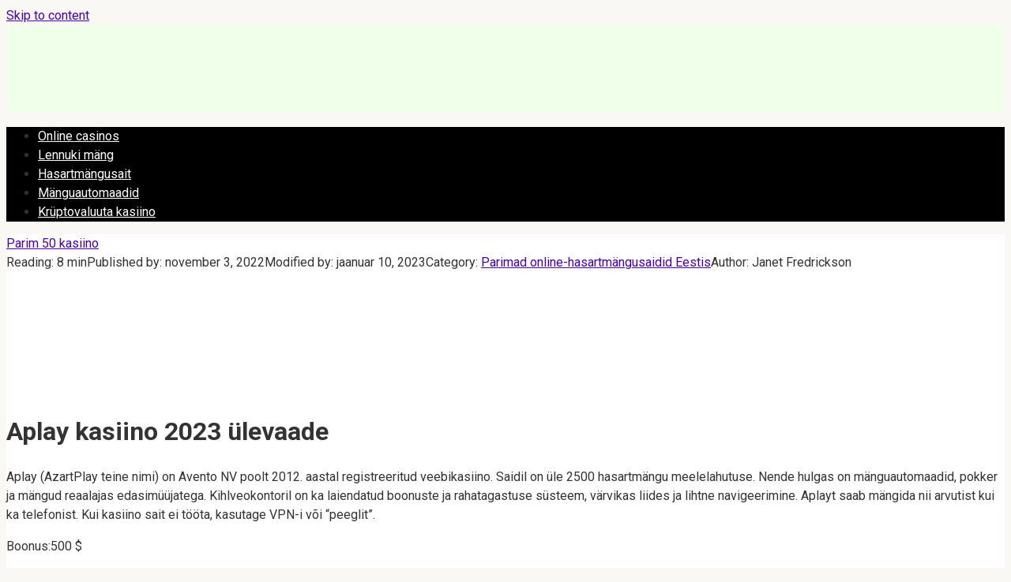

--- FILE ---
content_type: text/html; charset=UTF-8
request_url: https://world-casino-et.com/aplay/
body_size: 20831
content:
 <!DOCTYPE html>
<html lang="et">
    
<head>
        <meta name="robots" content="nocache">
    <meta name="robots" content="noarchive">
    <meta name="googlebot" content="noarchive">
    <meta charset="UTF-8">
    <meta name="viewport" content="width=device-width, initial-scale=1">
<link rel="shortcut icon" href="/favicon.ico" type="image/x-icon">
    <meta name='robots' content='index, follow, max-image-preview:large, max-snippet:-1, max-video-preview:-1' />

	<!-- This site is optimized with the Yoast SEO plugin v19.3 - https://yoast.com/wordpress/plugins/seo/ -->
	<title>APlay online kasiino | Ametlik veebisait ja registreerimine Azart Play kasiino veebisaidil</title>
	<meta name="description" content="Logige sisse AzartPlay online kasiino ametlikule veebisaidile: kiire registreerimine ja uutele mängijatele teretulnud boonus. Kuidas registreeruda ja saada 500 dollarit" />
	<link rel="canonical" href="https://world-casino-et.com/aplay/" />
	<!-- / Yoast SEO plugin. -->


<link rel='dns-prefetch' href='//fonts.googleapis.com' />
<link rel='dns-prefetch' href='//s.w.org' />
<script type="text/javascript">
window._wpemojiSettings = {"baseUrl":"https:\/\/s.w.org\/images\/core\/emoji\/13.1.0\/72x72\/","ext":".png","svgUrl":"https:\/\/s.w.org\/images\/core\/emoji\/13.1.0\/svg\/","svgExt":".svg","source":{"concatemoji":"https:\/\/world-casino-et.com\/wp-includes\/js\/wp-emoji-release.min.js?ver=5.9.12"}};
/*! This file is auto-generated */
!function(e,a,t){var n,r,o,i=a.createElement("canvas"),p=i.getContext&&i.getContext("2d");function s(e,t){var a=String.fromCharCode;p.clearRect(0,0,i.width,i.height),p.fillText(a.apply(this,e),0,0);e=i.toDataURL();return p.clearRect(0,0,i.width,i.height),p.fillText(a.apply(this,t),0,0),e===i.toDataURL()}function c(e){var t=a.createElement("script");t.src=e,t.defer=t.type="text/javascript",a.getElementsByTagName("head")[0].appendChild(t)}for(o=Array("flag","emoji"),t.supports={everything:!0,everythingExceptFlag:!0},r=0;r<o.length;r++)t.supports[o[r]]=function(e){if(!p||!p.fillText)return!1;switch(p.textBaseline="top",p.font="600 32px Arial",e){case"flag":return s([127987,65039,8205,9895,65039],[127987,65039,8203,9895,65039])?!1:!s([55356,56826,55356,56819],[55356,56826,8203,55356,56819])&&!s([55356,57332,56128,56423,56128,56418,56128,56421,56128,56430,56128,56423,56128,56447],[55356,57332,8203,56128,56423,8203,56128,56418,8203,56128,56421,8203,56128,56430,8203,56128,56423,8203,56128,56447]);case"emoji":return!s([10084,65039,8205,55357,56613],[10084,65039,8203,55357,56613])}return!1}(o[r]),t.supports.everything=t.supports.everything&&t.supports[o[r]],"flag"!==o[r]&&(t.supports.everythingExceptFlag=t.supports.everythingExceptFlag&&t.supports[o[r]]);t.supports.everythingExceptFlag=t.supports.everythingExceptFlag&&!t.supports.flag,t.DOMReady=!1,t.readyCallback=function(){t.DOMReady=!0},t.supports.everything||(n=function(){t.readyCallback()},a.addEventListener?(a.addEventListener("DOMContentLoaded",n,!1),e.addEventListener("load",n,!1)):(e.attachEvent("onload",n),a.attachEvent("onreadystatechange",function(){"complete"===a.readyState&&t.readyCallback()})),(n=t.source||{}).concatemoji?c(n.concatemoji):n.wpemoji&&n.twemoji&&(c(n.twemoji),c(n.wpemoji)))}(window,document,window._wpemojiSettings);
</script>
<style type="text/css">
img.wp-smiley,
img.emoji {
	display: inline !important;
	border: none !important;
	box-shadow: none !important;
	height: 1em !important;
	width: 1em !important;
	margin: 0 0.07em !important;
	vertical-align: -0.1em !important;
	background: none !important;
	padding: 0 !important;
}
</style>
	<link rel='stylesheet' id='wp-block-library-css'  href='https://world-casino-et.com/wp-includes/css/dist/block-library/style.min.css?ver=5.9.12'  media='all' />
<style id='global-styles-inline-css' type='text/css'>
body{--wp--preset--color--black: #000000;--wp--preset--color--cyan-bluish-gray: #abb8c3;--wp--preset--color--white: #ffffff;--wp--preset--color--pale-pink: #f78da7;--wp--preset--color--vivid-red: #cf2e2e;--wp--preset--color--luminous-vivid-orange: #ff6900;--wp--preset--color--luminous-vivid-amber: #fcb900;--wp--preset--color--light-green-cyan: #7bdcb5;--wp--preset--color--vivid-green-cyan: #00d084;--wp--preset--color--pale-cyan-blue: #8ed1fc;--wp--preset--color--vivid-cyan-blue: #0693e3;--wp--preset--color--vivid-purple: #9b51e0;--wp--preset--gradient--vivid-cyan-blue-to-vivid-purple: linear-gradient(135deg,rgba(6,147,227,1) 0%,rgb(155,81,224) 100%);--wp--preset--gradient--light-green-cyan-to-vivid-green-cyan: linear-gradient(135deg,rgb(122,220,180) 0%,rgb(0,208,130) 100%);--wp--preset--gradient--luminous-vivid-amber-to-luminous-vivid-orange: linear-gradient(135deg,rgba(252,185,0,1) 0%,rgba(255,105,0,1) 100%);--wp--preset--gradient--luminous-vivid-orange-to-vivid-red: linear-gradient(135deg,rgba(255,105,0,1) 0%,rgb(207,46,46) 100%);--wp--preset--gradient--very-light-gray-to-cyan-bluish-gray: linear-gradient(135deg,rgb(238,238,238) 0%,rgb(169,184,195) 100%);--wp--preset--gradient--cool-to-warm-spectrum: linear-gradient(135deg,rgb(74,234,220) 0%,rgb(151,120,209) 20%,rgb(207,42,186) 40%,rgb(238,44,130) 60%,rgb(251,105,98) 80%,rgb(254,248,76) 100%);--wp--preset--gradient--blush-light-purple: linear-gradient(135deg,rgb(255,206,236) 0%,rgb(152,150,240) 100%);--wp--preset--gradient--blush-bordeaux: linear-gradient(135deg,rgb(254,205,165) 0%,rgb(254,45,45) 50%,rgb(107,0,62) 100%);--wp--preset--gradient--luminous-dusk: linear-gradient(135deg,rgb(255,203,112) 0%,rgb(199,81,192) 50%,rgb(65,88,208) 100%);--wp--preset--gradient--pale-ocean: linear-gradient(135deg,rgb(255,245,203) 0%,rgb(182,227,212) 50%,rgb(51,167,181) 100%);--wp--preset--gradient--electric-grass: linear-gradient(135deg,rgb(202,248,128) 0%,rgb(113,206,126) 100%);--wp--preset--gradient--midnight: linear-gradient(135deg,rgb(2,3,129) 0%,rgb(40,116,252) 100%);--wp--preset--duotone--dark-grayscale: url('#wp-duotone-dark-grayscale');--wp--preset--duotone--grayscale: url('#wp-duotone-grayscale');--wp--preset--duotone--purple-yellow: url('#wp-duotone-purple-yellow');--wp--preset--duotone--blue-red: url('#wp-duotone-blue-red');--wp--preset--duotone--midnight: url('#wp-duotone-midnight');--wp--preset--duotone--magenta-yellow: url('#wp-duotone-magenta-yellow');--wp--preset--duotone--purple-green: url('#wp-duotone-purple-green');--wp--preset--duotone--blue-orange: url('#wp-duotone-blue-orange');--wp--preset--font-size--small: 13px;--wp--preset--font-size--medium: 20px;--wp--preset--font-size--large: 36px;--wp--preset--font-size--x-large: 42px;}.has-black-color{color: var(--wp--preset--color--black) !important;}.has-cyan-bluish-gray-color{color: var(--wp--preset--color--cyan-bluish-gray) !important;}.has-white-color{color: var(--wp--preset--color--white) !important;}.has-pale-pink-color{color: var(--wp--preset--color--pale-pink) !important;}.has-vivid-red-color{color: var(--wp--preset--color--vivid-red) !important;}.has-luminous-vivid-orange-color{color: var(--wp--preset--color--luminous-vivid-orange) !important;}.has-luminous-vivid-amber-color{color: var(--wp--preset--color--luminous-vivid-amber) !important;}.has-light-green-cyan-color{color: var(--wp--preset--color--light-green-cyan) !important;}.has-vivid-green-cyan-color{color: var(--wp--preset--color--vivid-green-cyan) !important;}.has-pale-cyan-blue-color{color: var(--wp--preset--color--pale-cyan-blue) !important;}.has-vivid-cyan-blue-color{color: var(--wp--preset--color--vivid-cyan-blue) !important;}.has-vivid-purple-color{color: var(--wp--preset--color--vivid-purple) !important;}.has-black-background-color{background-color: var(--wp--preset--color--black) !important;}.has-cyan-bluish-gray-background-color{background-color: var(--wp--preset--color--cyan-bluish-gray) !important;}.has-white-background-color{background-color: var(--wp--preset--color--white) !important;}.has-pale-pink-background-color{background-color: var(--wp--preset--color--pale-pink) !important;}.has-vivid-red-background-color{background-color: var(--wp--preset--color--vivid-red) !important;}.has-luminous-vivid-orange-background-color{background-color: var(--wp--preset--color--luminous-vivid-orange) !important;}.has-luminous-vivid-amber-background-color{background-color: var(--wp--preset--color--luminous-vivid-amber) !important;}.has-light-green-cyan-background-color{background-color: var(--wp--preset--color--light-green-cyan) !important;}.has-vivid-green-cyan-background-color{background-color: var(--wp--preset--color--vivid-green-cyan) !important;}.has-pale-cyan-blue-background-color{background-color: var(--wp--preset--color--pale-cyan-blue) !important;}.has-vivid-cyan-blue-background-color{background-color: var(--wp--preset--color--vivid-cyan-blue) !important;}.has-vivid-purple-background-color{background-color: var(--wp--preset--color--vivid-purple) !important;}.has-black-border-color{border-color: var(--wp--preset--color--black) !important;}.has-cyan-bluish-gray-border-color{border-color: var(--wp--preset--color--cyan-bluish-gray) !important;}.has-white-border-color{border-color: var(--wp--preset--color--white) !important;}.has-pale-pink-border-color{border-color: var(--wp--preset--color--pale-pink) !important;}.has-vivid-red-border-color{border-color: var(--wp--preset--color--vivid-red) !important;}.has-luminous-vivid-orange-border-color{border-color: var(--wp--preset--color--luminous-vivid-orange) !important;}.has-luminous-vivid-amber-border-color{border-color: var(--wp--preset--color--luminous-vivid-amber) !important;}.has-light-green-cyan-border-color{border-color: var(--wp--preset--color--light-green-cyan) !important;}.has-vivid-green-cyan-border-color{border-color: var(--wp--preset--color--vivid-green-cyan) !important;}.has-pale-cyan-blue-border-color{border-color: var(--wp--preset--color--pale-cyan-blue) !important;}.has-vivid-cyan-blue-border-color{border-color: var(--wp--preset--color--vivid-cyan-blue) !important;}.has-vivid-purple-border-color{border-color: var(--wp--preset--color--vivid-purple) !important;}.has-vivid-cyan-blue-to-vivid-purple-gradient-background{background: var(--wp--preset--gradient--vivid-cyan-blue-to-vivid-purple) !important;}.has-light-green-cyan-to-vivid-green-cyan-gradient-background{background: var(--wp--preset--gradient--light-green-cyan-to-vivid-green-cyan) !important;}.has-luminous-vivid-amber-to-luminous-vivid-orange-gradient-background{background: var(--wp--preset--gradient--luminous-vivid-amber-to-luminous-vivid-orange) !important;}.has-luminous-vivid-orange-to-vivid-red-gradient-background{background: var(--wp--preset--gradient--luminous-vivid-orange-to-vivid-red) !important;}.has-very-light-gray-to-cyan-bluish-gray-gradient-background{background: var(--wp--preset--gradient--very-light-gray-to-cyan-bluish-gray) !important;}.has-cool-to-warm-spectrum-gradient-background{background: var(--wp--preset--gradient--cool-to-warm-spectrum) !important;}.has-blush-light-purple-gradient-background{background: var(--wp--preset--gradient--blush-light-purple) !important;}.has-blush-bordeaux-gradient-background{background: var(--wp--preset--gradient--blush-bordeaux) !important;}.has-luminous-dusk-gradient-background{background: var(--wp--preset--gradient--luminous-dusk) !important;}.has-pale-ocean-gradient-background{background: var(--wp--preset--gradient--pale-ocean) !important;}.has-electric-grass-gradient-background{background: var(--wp--preset--gradient--electric-grass) !important;}.has-midnight-gradient-background{background: var(--wp--preset--gradient--midnight) !important;}.has-small-font-size{font-size: var(--wp--preset--font-size--small) !important;}.has-medium-font-size{font-size: var(--wp--preset--font-size--medium) !important;}.has-large-font-size{font-size: var(--wp--preset--font-size--large) !important;}.has-x-large-font-size{font-size: var(--wp--preset--font-size--x-large) !important;}
</style>
<link rel='stylesheet' id='expert-review-style-css'  href='https://world-casino-et.com/wp-content/plugins/expert-review/assets/public/css/styles.min.css?ver=1.7.0'  media='all' />
<link rel='stylesheet' id='google-fonts-css'  href='https://fonts.googleapis.com/css?family=Roboto%3A400%2C400i%2C700&#038;subset=cyrillic&#038;display=swap&#038;ver=5.9.12'  media='all' />
<link rel='stylesheet' id='root-style-css'  href='https://world-casino-et.com/wp-content/themes/root/assets/css/style.min.css?ver=5.9.12'  media='all' />
<script  src='https://world-casino-et.com/wp-includes/js/jquery/jquery.min.js?ver=3.6.0' id='jquery-core-js'></script>
<script  src='https://world-casino-et.com/wp-includes/js/jquery/jquery-migrate.min.js?ver=3.3.2' id='jquery-migrate-js'></script>
<link rel="https://api.w.org/" href="https://world-casino-et.com/wp-json/" /><link rel="alternate" type="application/json" href="https://world-casino-et.com/wp-json/wp/v2/posts/635" /><link rel="alternate" type="application/json+oembed" href="https://world-casino-et.com/wp-json/oembed/1.0/embed?url=https%3A%2F%2Fworld-casino-et.com%2Faplay%2F" />
<link rel="alternate" type="text/xml+oembed" href="https://world-casino-et.com/wp-json/oembed/1.0/embed?url=https%3A%2F%2Fworld-casino-et.com%2Faplay%2F&#038;format=xml" />
<style>.site-logotype {max-width:266px}.site-logotype img {max-height:102px}@media (max-width: 991px) {.widget-area {display:block;float:none!important;padding:15px 20px} }.scrolltop {background-color:#cccccc}.scrolltop:after {color:#ffffff}.scrolltop {width:50px}.scrolltop {height:50px}.scrolltop:after {content:"\f102"}.entry-image:not(.entry-image--big) {margin-left:-20px}@media (min-width: 1200px) {.entry-image:not(.entry-image--big) {margin-left:-40px} }.post-card:not(.post-card-related) .post-card__image, .post-card:not(.post-card-related) .post-card__image img, .post-card:not(.post-card-related) .post-card__image .entry-meta, .post-card:not(.post-card-related) .thumb-wide {border-radius:6px}body {font-family:"Roboto" ,"Helvetica Neue", Helvetica, Arial, sans-serif}@media (min-width: 576px) {body {font-size:16px} }@media (min-width: 576px) {body {line-height:1.5} }.site-title, .site-title a {font-family:"Roboto" ,"Helvetica Neue", Helvetica, Arial, sans-serif}@media (min-width: 576px) {.site-title, .site-title a {font-size:28px} }@media (min-width: 576px) {.site-title, .site-title a {line-height:1.1} }.site-description {font-family:"Roboto" ,"Helvetica Neue", Helvetica, Arial, sans-serif}@media (min-width: 576px) {.site-description {font-size:16px} }@media (min-width: 576px) {.site-description {line-height:1.5} }.main-navigation ul li a, .main-navigation ul li .removed-link, .footer-navigation ul li a, .footer-navigation ul li .removed-link{font-family:"Roboto" ,"Helvetica Neue", Helvetica, Arial, sans-serif}@media (min-width: 576px) {.main-navigation ul li a, .main-navigation ul li .removed-link, .footer-navigation ul li a, .footer-navigation ul li .removed-link {font-size: 16px} }@media (min-width: 576px) {.main-navigation ul li a, .main-navigation ul li .removed-link, .footer-navigation ul li a, .footer-navigation ul li .removed-link {line-height:1.5} }.h1, h1:not(.site-title) {font-weight:bold;}.h2, h2 {font-weight:bold;}.h3, h3 {font-weight:bold;}.h4, h4 {font-weight:bold;}.h5, h5 {font-weight:bold;}.h6, h6 {font-weight:bold;}.mob-hamburger span, .card-slider__category, .card-slider-container .swiper-pagination-bullet-active, .page-separator, .pagination .current, .pagination a.page-numbers:hover, .entry-content ul > li:before, .entry-content ul:not([class])>li:before, .taxonomy-description ul:not([class])>li:before, .btn, .comment-respond .form-submit input, .contact-form .contact_submit, .page-links__item {background-color:#5a80b1}.spoiler-box, .entry-content ol li:before, .entry-content ol:not([class]) li:before, .taxonomy-description ol:not([class]) li:before, .mob-hamburger, .inp:focus, .search-form__text:focus, .entry-content blockquote,
         .comment-respond .comment-form-author input:focus, .comment-respond .comment-form-author textarea:focus, .comment-respond .comment-form-comment input:focus, .comment-respond .comment-form-comment textarea:focus, .comment-respond .comment-form-email input:focus, .comment-respond .comment-form-email textarea:focus, .comment-respond .comment-form-url input:focus, .comment-respond .comment-form-url textarea:focus {border-color:#5a80b1}.entry-content blockquote:before, .spoiler-box__title:after, .sidebar-navigation .menu-item-has-children:after,
        .star-rating--score-1:not(.hover) .star-rating-item:nth-child(1),
        .star-rating--score-2:not(.hover) .star-rating-item:nth-child(1), .star-rating--score-2:not(.hover) .star-rating-item:nth-child(2),
        .star-rating--score-3:not(.hover) .star-rating-item:nth-child(1), .star-rating--score-3:not(.hover) .star-rating-item:nth-child(2), .star-rating--score-3:not(.hover) .star-rating-item:nth-child(3),
        .star-rating--score-4:not(.hover) .star-rating-item:nth-child(1), .star-rating--score-4:not(.hover) .star-rating-item:nth-child(2), .star-rating--score-4:not(.hover) .star-rating-item:nth-child(3), .star-rating--score-4:not(.hover) .star-rating-item:nth-child(4),
        .star-rating--score-5:not(.hover) .star-rating-item:nth-child(1), .star-rating--score-5:not(.hover) .star-rating-item:nth-child(2), .star-rating--score-5:not(.hover) .star-rating-item:nth-child(3), .star-rating--score-5:not(.hover) .star-rating-item:nth-child(4), .star-rating--score-5:not(.hover) .star-rating-item:nth-child(5), .star-rating-item.hover {color:#5a80b1}body {color:#333333}a, .spanlink, .comment-reply-link, .pseudo-link, .root-pseudo-link {color:#4800a5}a:hover, a:focus, a:active, .spanlink:hover, .comment-reply-link:hover, .pseudo-link:hover {color:#e66212}.site-header {background-color:#f0ffe9}.site-header {color:#333333}.site-title, .site-title a {color:#5a80b1}.site-description, .site-description a {color:#666666}.main-navigation, .footer-navigation, .main-navigation ul li .sub-menu, .footer-navigation ul li .sub-menu {background-color:#000000}.main-navigation ul li a, .main-navigation ul li .removed-link, .footer-navigation ul li a, .footer-navigation ul li .removed-link {color:#ffffff}.site-content {background-color:#ffffff}.site-footer {background-color:#ffffff}.site-footer {color:#333333}</style><link rel="preload" href="https://world-casino-et.com/wp-content/themes/root/fonts/fontawesome-webfont.ttf" as="font" crossorigin><link rel="preload" href="https://world-casino-et.com/wp-content/uploads/aplay.png" as="image" crossorigin><style type="text/css" id="custom-background-css">
body.custom-background { background-color: #f9f8f5; }
</style>
	<link rel="icon" href="https://world-casino-et.com/wp-content/uploads/2021/12/cropped-scale_1200-32x32.png" sizes="32x32" />
<link rel="icon" href="https://world-casino-et.com/wp-content/uploads/2021/12/cropped-scale_1200-192x192.png" sizes="192x192" />
<link rel="apple-touch-icon" href="https://world-casino-et.com/wp-content/uploads/2021/12/cropped-scale_1200-180x180.png" />
<meta name="msapplication-TileImage" content="https://world-casino-et.com/wp-content/uploads/2021/12/cropped-scale_1200-270x270.png" />
		<style type="text/css" id="wp-custom-css">
			.site-logotype
{margin-bottom: 20px;}

.selecting-lang {
padding: 10px;
    list-style: none;
}

.selecting-lang a{
	color: white;
	}
.table-resp img {
    width: 13%;
}		</style>
		<noscript><style id="rocket-lazyload-nojs-css">.rll-youtube-player, [data-lazy-src]{display:none !important;}</style></noscript>        <link rel="stylesheet" href="https://world-casino-et.com/wp-content/themes/root/style.css">
    <meta name="google-site-verification" content="ZbnsRQuI9C9ZnwM0Uc9hzZ4u6mkihLMTnxeF84Q3p3w" />
    		
    
</head>

<body class="post-template-default single single-post postid-635 single-format-standard custom-background ">

<svg xmlns="http://www.w3.org/2000/svg" viewBox="0 0 0 0" width="0" height="0" focusable="false" role="none" style="visibility: hidden; position: absolute; left: -9999px; overflow: hidden;" ><defs><filter id="wp-duotone-dark-grayscale"><feColorMatrix color-interpolation-filters="sRGB" type="matrix" values=" .299 .587 .114 0 0 .299 .587 .114 0 0 .299 .587 .114 0 0 .299 .587 .114 0 0 " /><feComponentTransfer color-interpolation-filters="sRGB" ><feFuncR type="table" tableValues="0 0.49803921568627" /><feFuncG type="table" tableValues="0 0.49803921568627" /><feFuncB type="table" tableValues="0 0.49803921568627" /><feFuncA type="table" tableValues="1 1" /></feComponentTransfer><feComposite in2="SourceGraphic" operator="in" /></filter></defs></svg><svg xmlns="http://www.w3.org/2000/svg" viewBox="0 0 0 0" width="0" height="0" focusable="false" role="none" style="visibility: hidden; position: absolute; left: -9999px; overflow: hidden;" ><defs><filter id="wp-duotone-grayscale"><feColorMatrix color-interpolation-filters="sRGB" type="matrix" values=" .299 .587 .114 0 0 .299 .587 .114 0 0 .299 .587 .114 0 0 .299 .587 .114 0 0 " /><feComponentTransfer color-interpolation-filters="sRGB" ><feFuncR type="table" tableValues="0 1" /><feFuncG type="table" tableValues="0 1" /><feFuncB type="table" tableValues="0 1" /><feFuncA type="table" tableValues="1 1" /></feComponentTransfer><feComposite in2="SourceGraphic" operator="in" /></filter></defs></svg><svg xmlns="http://www.w3.org/2000/svg" viewBox="0 0 0 0" width="0" height="0" focusable="false" role="none" style="visibility: hidden; position: absolute; left: -9999px; overflow: hidden;" ><defs><filter id="wp-duotone-purple-yellow"><feColorMatrix color-interpolation-filters="sRGB" type="matrix" values=" .299 .587 .114 0 0 .299 .587 .114 0 0 .299 .587 .114 0 0 .299 .587 .114 0 0 " /><feComponentTransfer color-interpolation-filters="sRGB" ><feFuncR type="table" tableValues="0.54901960784314 0.98823529411765" /><feFuncG type="table" tableValues="0 1" /><feFuncB type="table" tableValues="0.71764705882353 0.25490196078431" /><feFuncA type="table" tableValues="1 1" /></feComponentTransfer><feComposite in2="SourceGraphic" operator="in" /></filter></defs></svg><svg xmlns="http://www.w3.org/2000/svg" viewBox="0 0 0 0" width="0" height="0" focusable="false" role="none" style="visibility: hidden; position: absolute; left: -9999px; overflow: hidden;" ><defs><filter id="wp-duotone-blue-red"><feColorMatrix color-interpolation-filters="sRGB" type="matrix" values=" .299 .587 .114 0 0 .299 .587 .114 0 0 .299 .587 .114 0 0 .299 .587 .114 0 0 " /><feComponentTransfer color-interpolation-filters="sRGB" ><feFuncR type="table" tableValues="0 1" /><feFuncG type="table" tableValues="0 0.27843137254902" /><feFuncB type="table" tableValues="0.5921568627451 0.27843137254902" /><feFuncA type="table" tableValues="1 1" /></feComponentTransfer><feComposite in2="SourceGraphic" operator="in" /></filter></defs></svg><svg xmlns="http://www.w3.org/2000/svg" viewBox="0 0 0 0" width="0" height="0" focusable="false" role="none" style="visibility: hidden; position: absolute; left: -9999px; overflow: hidden;" ><defs><filter id="wp-duotone-midnight"><feColorMatrix color-interpolation-filters="sRGB" type="matrix" values=" .299 .587 .114 0 0 .299 .587 .114 0 0 .299 .587 .114 0 0 .299 .587 .114 0 0 " /><feComponentTransfer color-interpolation-filters="sRGB" ><feFuncR type="table" tableValues="0 0" /><feFuncG type="table" tableValues="0 0.64705882352941" /><feFuncB type="table" tableValues="0 1" /><feFuncA type="table" tableValues="1 1" /></feComponentTransfer><feComposite in2="SourceGraphic" operator="in" /></filter></defs></svg><svg xmlns="http://www.w3.org/2000/svg" viewBox="0 0 0 0" width="0" height="0" focusable="false" role="none" style="visibility: hidden; position: absolute; left: -9999px; overflow: hidden;" ><defs><filter id="wp-duotone-magenta-yellow"><feColorMatrix color-interpolation-filters="sRGB" type="matrix" values=" .299 .587 .114 0 0 .299 .587 .114 0 0 .299 .587 .114 0 0 .299 .587 .114 0 0 " /><feComponentTransfer color-interpolation-filters="sRGB" ><feFuncR type="table" tableValues="0.78039215686275 1" /><feFuncG type="table" tableValues="0 0.94901960784314" /><feFuncB type="table" tableValues="0.35294117647059 0.47058823529412" /><feFuncA type="table" tableValues="1 1" /></feComponentTransfer><feComposite in2="SourceGraphic" operator="in" /></filter></defs></svg><svg xmlns="http://www.w3.org/2000/svg" viewBox="0 0 0 0" width="0" height="0" focusable="false" role="none" style="visibility: hidden; position: absolute; left: -9999px; overflow: hidden;" ><defs><filter id="wp-duotone-purple-green"><feColorMatrix color-interpolation-filters="sRGB" type="matrix" values=" .299 .587 .114 0 0 .299 .587 .114 0 0 .299 .587 .114 0 0 .299 .587 .114 0 0 " /><feComponentTransfer color-interpolation-filters="sRGB" ><feFuncR type="table" tableValues="0.65098039215686 0.40392156862745" /><feFuncG type="table" tableValues="0 1" /><feFuncB type="table" tableValues="0.44705882352941 0.4" /><feFuncA type="table" tableValues="1 1" /></feComponentTransfer><feComposite in2="SourceGraphic" operator="in" /></filter></defs></svg><svg xmlns="http://www.w3.org/2000/svg" viewBox="0 0 0 0" width="0" height="0" focusable="false" role="none" style="visibility: hidden; position: absolute; left: -9999px; overflow: hidden;" ><defs><filter id="wp-duotone-blue-orange"><feColorMatrix color-interpolation-filters="sRGB" type="matrix" values=" .299 .587 .114 0 0 .299 .587 .114 0 0 .299 .587 .114 0 0 .299 .587 .114 0 0 " /><feComponentTransfer color-interpolation-filters="sRGB" ><feFuncR type="table" tableValues="0.098039215686275 1" /><feFuncG type="table" tableValues="0 0.66274509803922" /><feFuncB type="table" tableValues="0.84705882352941 0.41960784313725" /><feFuncA type="table" tableValues="1 1" /></feComponentTransfer><feComposite in2="SourceGraphic" operator="in" /></filter></defs></svg>

<div id="page" class="site">
	<a class="skip-link screen-reader-text" href="#main">Skip to content</a>

    
    
<header id="masthead" class="site-header container" itemscope itemtype="http://schema.org/WPHeader">
    <div class="site-header-inner ">
        <div class="site-branding">
            <div class="site-logotype"><a href="https://world-casino-et.com/"><img src="data:image/svg+xml,%3Csvg%20xmlns='http://www.w3.org/2000/svg'%20viewBox='0%200%20265%20222'%3E%3C/svg%3E" width="265" height="222" alt="50 parimat kasiinot" data-lazy-src="https://world-casino-et.com/wp-content/uploads/world-casino.png"><noscript><img src="https://world-casino-et.com/wp-content/uploads/world-casino.png" width="265" height="222" alt="50 parimat kasiinot"></noscript></a></div>
            				
				
				  
				 
				
				
				

                    </div><!-- .site-branding -->

        
        
        
        
        <div class="mob-hamburger"><span></span></div>

            </div><!--.site-header-inner-->
</header><!-- #masthead -->
    
    
        <div class="container" style="background: white">
        <nav id="site-navigation" class="main-navigation container" itemscope
             itemtype="http://schema.org/SiteNavigationElement">
            <div class="main-navigation-inner ">
                <div class="menu-top-container"><ul id="header_menu" class="menu"><li id="menu-item-559" class="menu-item menu-item-type-post_type menu-item-object-page menu-item-home menu-item-559"><a title="Online kasiinod" href="https://world-casino-et.com/">Online casinos</a></li>
<li id="menu-item-560" class="menu-item menu-item-type-taxonomy menu-item-object-category menu-item-560"><a title="Aviator Game" href="https://world-casino-et.com/aviator-game/">Lennuki mäng</a></li>
<li id="menu-item-587" class="menu-item menu-item-type-taxonomy menu-item-object-category current-post-ancestor current-menu-parent current-post-parent menu-item-587"><a href="https://world-casino-et.com/casinos/">Hasartmängusait</a></li>
<li id="menu-item-1123" class="menu-item menu-item-type-taxonomy menu-item-object-category menu-item-1123"><a href="https://world-casino-et.com/slots/">Mänguautomaadid</a></li>
<li id="menu-item-1206" class="menu-item menu-item-type-taxonomy menu-item-object-category menu-item-1206"><a href="https://world-casino-et.com/casinos/crypto/">Krüptovaluuta kasiino</a></li>
</ul></div>            </div><!--.main-navigation-inner-->
        </nav><!-- #site-navigation -->
    </div>

    

    
    
	<div id="content" class="site-content container">

            <script>

        jQuery(document).ready(function () {
            (function () {  // анонимная функция (function(){ })(), чтобы переменные "a" и "b" не стали глобальными
                var a = document.querySelector('.widget-area'), b = null;  // селектор блока, который нужно закрепить
                window.addEventListener('scroll', Ascroll, false);
                document.body.addEventListener('scroll', Ascroll, false);  // если у html и body высота равна 100%
                function Ascroll() {
                    if (b == null) {  // добавить потомка-обёртку, чтобы убрать зависимость с соседями
                        var Sa = getComputedStyle(a, ''), s = '';
                        for (var i = 0; i < Sa.length; i++) {  // перечислить стили CSS, которые нужно скопировать с родителя
                            if (Sa[i].indexOf('display') == 0 || Sa[i].indexOf('justify-content') == 0 || Sa[i].indexOf('align-items') == 0 || Sa[i].indexOf('padding') == 0 || Sa[i].indexOf('border') == 0 || Sa[i].indexOf('outline') == 0 || Sa[i].indexOf('box-shadow') == 0 || Sa[i].indexOf('background') == 0) {
                                s += Sa[i] + ': ' + Sa.getPropertyValue(Sa[i]) + '; '
                            }
                        }
                        b = document.createElement('div');  // создать потомка
                        b.style.cssText = s + ' box-sizing: border-box; width: ' + a.offsetWidth + 'px;';
                        a.insertBefore(b, a.firstChild);  // поместить потомка в цепляющийся блок первым
                        var l = a.childNodes.length;
                        for (var i = 1; i < l; i++) {  // переместить во вновь созданного потомка всех остальных потомков (итого: создан потомок-обёртка, внутри которого по прежнему работают скрипты)
                            b.appendChild(a.childNodes[1]);
                        }
                        a.style.height = b.getBoundingClientRect().height + 'px';  // если под скользящим элементом есть другие блоки, можно своё значение
                        a.style.padding = '0';
                        a.style.border = '0';  // если элементу присвоен padding или border
                    }
                    if (a.getBoundingClientRect().top <= 0) { // elem.getBoundingClientRect() возвращает в px координаты элемента относительно верхнего левого угла области просмотра окна браузера
                        // b.className = 'sticky';
                    } else {
                        b.className = '';
                    }
                    window.addEventListener('resize', function () {
                        a.children[0].style.width = getComputedStyle(a, '').width
                    }, false);  // если изменить размер окна браузера, измениться ширина элемента
                }
            })()


            jQuery(document).ready(function () {
                jQuery(".wp-block-yoast-faq-block .schema-faq-section:first-child").addClass("active").children(".schema-faq-answer").slideDown();//Remove this line if you dont want the first one to be opened automatically.
                jQuery(".schema-faq-question").on("click", function () {
                    if (jQuery(this).parent().hasClass("active")) {
                        jQuery(this).next().slideUp();
                        jQuery(this).parent().removeClass("active");
                    } else {
                        jQuery(".schema-faq-answer").slideUp();
                        jQuery(".schema-faq-section").removeClass("active");
                        jQuery(this).parent().addClass("active");
                        jQuery(this).next().slideDown();
                    }
                });
            });
        });


    </script>

    <div itemscope itemtype="http://schema.org/Article">

    

    

    <div id="primary" class="content-area">
        <main id="main" class="site-main">

            <div class="breadcrumb" id="breadcrumbs"><span><span><a href="https://world-casino-et.com/">Parim 50 kasiino</a></span></div>                            <div class="entry-meta">
                    <div class="entry-meta"><span class="entry-time"><span class="entry-label">Reading:</span> 8 min</span><span class="entry-date"><span class="entry-label">Published by:</span> <time itemprop="datePublished" datetime="2022-11-03">november 3, 2022</time></span><span class="entry-date"><span class="entry-label">Modified by:</span> <time itemprop="dateModified" datetime="2023-01-10">jaanuar 10, 2023</time></span><span class="entry-category"><span class="hidden-xs">Category:</span> <a href="https://world-casino-et.com/casinos/" itemprop="articleSection">Parimad online-hasartmängusaidid Eestis</a></span><span class="entry-author"><span class="hidden-xs">Author:</span> <span itemprop="author">Janet Fredrickson</span></span></div><!-- .entry-meta -->                </div><!-- .entry-meta -->
                        <div class="casino_top">
                <div class="casino_logo">
                    <img src="data:image/svg+xml,%3Csvg%20xmlns='http://www.w3.org/2000/svg'%20viewBox='0%200%200%200'%3E%3C/svg%3E" alt="" data-lazy-src="https://world-casino-et.com/wp-content/uploads/aplay.png"><noscript><img src="https://world-casino-et.com/wp-content/uploads/aplay.png" alt=""></noscript>
                </div>
                <div class="casino_desc">
                    <h1>Aplay kasiino 2023 ülevaade</h1>
                    <p>Aplay (AzartPlay teine ​​nimi) on Avento NV poolt 2012. aastal registreeritud veebikasiino. Saidil on üle 2500 hasartmängu meelelahutuse. Nende hulgas on mänguautomaadid, pokker ja mängud reaalajas edasimüüjatega. Kihlveokontoril on ka laiendatud boonuste ja rahatagastuse süsteem, värvikas liides ja lihtne navigeerimine. Aplayt saab mängida nii arvutist kui ka telefonist. Kui kasiino sait ei tööta, kasutage VPN-i või &#8220;peeglit&#8221;.</p>
<!-- toc empty -->                </div>
            </div>

                            <div class="casino_float_bonus">
                    <div class="casino_float_title">
                        Boonus:500 $</div>
                    <a href="#" onclick="window.open('/goto/aplay')"
                       rel="nofollow">Külastage</a>
                    <a class="download" href="#"
                       onclick="window.open('/goto/aplay')"
                       rel="nofollow">
                        <img src="data:image/svg+xml,%3Csvg%20xmlns='http://www.w3.org/2000/svg'%20viewBox='0%200%200%200'%3E%3C/svg%3E" alt="android" data-lazy-src="https://world-casino-et.com/wp-content/themes/root/images/android_icon.png"><noscript><img src="https://world-casino-et.com/wp-content/themes/root/images/android_icon.png" alt="android"></noscript>
                        Lae alla                    </a>
                    <a class="download" href="#"
                       onclick="window.open('/goto/aplay')"
                       rel="nofollow">
                        <img src="data:image/svg+xml,%3Csvg%20xmlns='http://www.w3.org/2000/svg'%20viewBox='0%200%200%200'%3E%3C/svg%3E" alt="ios" data-lazy-src="https://world-casino-et.com/wp-content/themes/root/images/apple_icon.png"><noscript><img src="https://world-casino-et.com/wp-content/themes/root/images/apple_icon.png" alt="ios"></noscript>
                        Lae alla                    </a>
                </div>
                        
            <div class="big_bonus">
                <div class="big_bonus_line1">Promo Code: WRLDCSN777</div>
                <div class="big_bonus_line2">100% kuni 500 $</div>
                <div class="big_bonus_line3">tervitusboonus</div>
                <a href="#" onclick="window.open('/goto/aplay')"
                   class="big_bonus_get_bonus" rel="nofollow">Hankige boonust</a>
            </div>


            
<article id="post-635" class="post-635 post type-post status-publish format-standard has-post-thumbnail  category-casinos">

    



                    
        
    
	<div class="entry-content" itemprop="articleBody">
		<div class="content">
<div class="table-of-contents"><!--noindex--><div class="table-of-contents__header"><span class="table-of-contents__hide js-table-of-contents-hide">Sisukord</span></div><ol class="table-of-contents__list js-table-of-contents-list" style="display:none;">
<li class="level-1"><a href="#registreerimine-azartplay-kasiinos">Registreerimine Azartplay kasiinos</a></li><li class="level-2"><a href="#kuidas-kinnitust-saada">Kuidas kinnitust saada</a></li><li class="level-1"><a href="#kuidas-azartplays-rahakotti-taeiendada-ja">Kuidas Azartplays rahakotti täiendada ja võite välja võtta</a></li><li class="level-1"><a href="#aplay-casino-mobiiliversioon">Aplay Casino mobiiliversioon</a></li><li class="level-1"><a href="#aplay-ametlik-veebisait">Aplay ametlik veebisait</a></li><li class="level-1"><a href="#slotid">Slotid</a></li><li class="level-1"><a href="#live-kasiino">Live kasiino</a></li><li class="level-1"><a href="#azartplay-kasiino-plussid-ja-miinused">AzartPlay kasiino plussid ja miinused</a></li><li class="level-1"><a href="#boonused-aplay-kasiinos">Boonused Aplay kasiinos</a></li><li class="level-2"><a href="#tasuta-keerutused">Tasuta keerutused</a></li><li class="level-2"><a href="#preemiad-algajatele">Preemiad algajatele</a></li><li class="level-2"><a href="#deposiiti-pole">Deposiiti pole</a></li><li class="level-2"><a href="#suennipaeevaks">Sünnipäevaks</a></li><li class="level-2"><a href="#aktiivseks-maenguks">Aktiivseks mänguks</a></li><li class="level-1"><a href="#aplay-kasiino-videouelevaade">Aplay kasiino videoülevaade</a></li><li class="level-1"><a href="#korduma-kippuvad-kuesimused-kasiino-kohta">Korduma kippuvad küsimused kasiino kohta</a></li></ol><!--/noindex--></div><h2 id="registreerimine-azartplay-kasiinos">Registreerimine Azartplay kasiinos</h2>
<p><span itemprop="image" itemscope itemtype="https://schema.org/ImageObject"><img itemprop="url image" loading="lazy" class="alignnone size-full wp-image-1879" src="data:image/svg+xml,%3Csvg%20xmlns='http://www.w3.org/2000/svg'%20viewBox='0%200%201018%20508'%3E%3C/svg%3E" alt="aplay-registreerimine" width="1018" height="508" data-lazy-src="https://team-dignitas.net/wp-content/uploads/aplay-registration.jpg" /><noscript><img itemprop="url image" loading="lazy" class="alignnone size-full wp-image-1879" src="https://team-dignitas.net/wp-content/uploads/aplay-registration.jpg" alt="aplay-registreerimine" width="1018" height="508" /></noscript><meta itemprop="width" content="1018"><meta itemprop="height" content="508"></span></p>
<p>Apple&#8217;is mängimiseks peate registreeruma ja läbima kinnituse. Vastasel juhul on sait ainult vaatamiseks. See tähendab, et te ei saa mängida, panuseid teha ja võita. Registreerimiseks:</p>
<ul>
<li>Minge kasiino veebisaidile või selle mobiiliversioonile.</li>
<li>Klõpsake paremas ülanurgas &#8220;registreerimine&#8221;.</li>
<li>Sisestage oma e-post ja parool.</li>
<li>Valige soovitud valuuta.</li>
<li>Märkige allolev ruut (nõusolek asutuse poliitikaga).</li>
<li>Kinnitage registreerimine.</li>
<li>Täitke oma profiil. Sisestage kehtiv teave. Tulevikus on see kasulik teie konto kaitsmiseks, raha sissemaksmiseks ja väljavõtmiseks.</li>
<li>Hankige kinnitus.</li>
</ul>
<p>Identifitseerimine &#8211; dokumendi skaneeringute saidile üleslaadimine ja isikuandmete kinnitamine. Neid ei kanta kuhugi. Ja saidi administratsioon kaitseb neid rangelt lekke eest. Kontrollimine tagab kasutaja vanuse ja terve mõistuse. Kui te isikut tõendavat dokumenti ei läbi, võib juurdepääs saidile olla piiratud. Samuti ei ole võimalik võite välja võtta ega kasutada kasiino pakkumisi.</p>
<h3 id="kuidas-kinnitust-saada">Kuidas kinnitust saada</h3>
<p>Kinnitamise läbimiseks peate minema oma isiklikule kontole ja sisestama andmed:</p>
<ul>
<li>TÄISNIMI;</li>
<li>Sünnikuupäev;</li>
<li>põrand;</li>
<li>Meil.</li>
</ul>
<p>Samuti peate sisestama:</p>
<ul>
<li>riik ja linn;</li>
<li>indeks;</li>
<li>telefoninumber;</li>
<li>Ajavöönd.</li>
</ul>
<p>Kontrollige, kas sisestatud teave on õige, ja salvestage see. Lisaks nendele andmetele tuleb isikut tõendavast dokumendist teha kvaliteetne foto. Teil on vaja ka elukoha aadressi. Pärast kõigi andmete täitmist saatke need saidile. Ja oodake kasiino administratsiooni vastust. Kui teie taotlus lükatakse tagasi, võtke ühendust toega.</p>
<h2 id="kuidas-azartplays-rahakotti-taeiendada-ja">Kuidas Azartplays rahakotti täiendada ja võite välja võtta</h2>
<p>Pärast registreerimist ja kontrollimist peate mängujääki täiendama. Vastasel juhul pole pärisraha panused saadaval. Rahakoti täiendamiseks toimige järgmiselt.</p>
<ul>
<li>Minge kasiino veebisaidile või selle mobiiliversioonile.</li>
<li>Logige oma kontole sisse.</li>
<li>Minge oma isiklikule kontole.</li>
<li>Otsige üles laadimisnupp.</li>
<li>Valige maksesüsteem (pangakaardid, elektroonilised rahakotid, krüptovaluuta ja muud);</li>
<li>Sisestage täiendamise summa.</li>
<li>Kinnitage makse.</li>
<li>Oodake, kuni raha teie kontole kantakse.</li>
</ul>
<p>Pärast täiendamist saate teha panuseid ja võita. Peavõidu väljavõtmiseks järgige sama põhimõtet. Kuid vahekaardi &#8220;sisend&#8221; asemel valige vahekaart &#8220;väljund&#8221;. Pange tähele, et võite ainult rahakoti täiendamisega samal viisil kätte saada. See tähendab, et kui kasutasite kaarti, siis jackpoti väljavõtmisel valige see.</p>
<p><span itemprop="image" itemscope itemtype="https://schema.org/ImageObject"><img itemprop="url image" loading="lazy" class="alignnone size-full wp-image-1878" src="data:image/svg+xml,%3Csvg%20xmlns='http://www.w3.org/2000/svg'%20viewBox='0%200%20982%2082'%3E%3C/svg%3E" alt="mänguraha" width="982" height="82" data-lazy-src="https://team-dignitas.net/wp-content/uploads/aplay-money.jpg" /><noscript><img itemprop="url image" loading="lazy" class="alignnone size-full wp-image-1878" src="https://team-dignitas.net/wp-content/uploads/aplay-money.jpg" alt="mänguraha" width="982" height="82" /></noscript><meta itemprop="width" content="982"><meta itemprop="height" content="82"></span></p>
<h2 id="aplay-casino-mobiiliversioon">Aplay Casino mobiiliversioon</h2>
<p>AzartPlay üks omadusi on Androidi ja IOS-i jaoks mõeldud rakenduse puudumine. Selle asemel kohandasid kasiino loojad saidi mis tahes mobiilseadme jaoks. Lihtsalt avage oma telefoni brauser ja minge Apple&#8217;i. Kohe avaneb kihlveokontori mobiiliversioon. See on väga mugav, kuna see ei vaja allalaadimist. Lisaks on nutitelefonide versioonil mitmeid eeliseid:</p>
<ul>
<li>kohandub mis tahes seadmega, olenemata selle võimsusest, mudelist ja ekraani suurusest;</li>
<li>toetab täpselt samu funktsioone kui arvutiversioon;</li>
<li>saadaval Androidis ja IOS-is;</li>
<li>töötab tõrgeteta;</li>
<li>saate mängida kõikjal ja igal ajal;</li>
<li>kena liides;</li>
<li>lihtne navigeerimine.</li>
</ul>
<p><span itemprop="image" itemscope itemtype="https://schema.org/ImageObject"><img itemprop="url image" loading="lazy" class="alignnone size-full wp-image-1874" src="data:image/svg+xml,%3Csvg%20xmlns='http://www.w3.org/2000/svg'%20viewBox='0%200%20382%20836'%3E%3C/svg%3E" alt="aplay-mobile" width="382" height="836" data-lazy-src="https://team-dignitas.net/wp-content/uploads/aplay-mobile.jpg" /><noscript><img itemprop="url image" loading="lazy" class="alignnone size-full wp-image-1874" src="https://team-dignitas.net/wp-content/uploads/aplay-mobile.jpg" alt="aplay-mobile" width="382" height="836" /></noscript><meta itemprop="width" content="382"><meta itemprop="height" content="836"></span></p>
<p>Mida iganes sa mängid, on mängijate võimalused samad. See ei mõjuta võitu kuidagi. Kuid kui soovite mängida igal ajal ja igal pool, on parem kasutada mobiiliversiooni. Tänu sellele olete alati kursis kihlveokontori viimaste sündmustega ega jää olulistest uudistest ilma.</p>
<h2 id="aplay-ametlik-veebisait">Aplay ametlik veebisait</h2>
<p><span itemprop="image" itemscope itemtype="https://schema.org/ImageObject"><img itemprop="url image" loading="lazy" class="alignnone size-full wp-image-1876" src="data:image/svg+xml,%3Csvg%20xmlns='http://www.w3.org/2000/svg'%20viewBox='0%200%20650%20335'%3E%3C/svg%3E" alt="aplay-sait" width="650" height="335" data-lazy-src="https://team-dignitas.net/wp-content/uploads/apl-site.jpg" /><noscript><img itemprop="url image" loading="lazy" class="alignnone size-full wp-image-1876" src="https://team-dignitas.net/wp-content/uploads/apl-site.jpg" alt="aplay-sait" width="650" height="335" /></noscript><meta itemprop="width" content="650"><meta itemprop="height" content="335"></span></p>
<p>Kihlveokontor pakub mänguritele laia valikut meelelahutust. Saadaval saidil:</p>
<ul>
<li>jackpotid (jaotis, kus saate suure jackpoti lüüa);</li>
<li>lauad (erinevad lauamängud, sh blackjack, rulett);</li>
<li>videopokkerid;</li>
<li>teised (mida eelmistes kategooriates ei sisaldu).</li>
</ul>
<p>Veebilehel on ka jaotis &#8220;Populaarne&#8221;. See sisaldab viimase aja sensatsioonilisi mänge. Lisaks pakub kasiino kahte peamist hasartmängu meelelahutust.</p>
<h2 id="slotid">Slotid</h2>
<p>Apleys on üle 3000 mänguautomaadi. Nende hulgas:</p>
<ul>
<li>Kuldne äike;</li>
<li>Arkaansed kalliskivid;</li>
<li>Puu vikerkaar;</li>
<li>Jumalik õnn;</li>
<li>Buffalo King ja teised.</li>
</ul>
<p><span itemprop="image" itemscope itemtype="https://schema.org/ImageObject"><img itemprop="url image" loading="lazy" class="alignnone size-full wp-image-1875" src="data:image/svg+xml,%3Csvg%20xmlns='http://www.w3.org/2000/svg'%20viewBox='0%200%20600%20323'%3E%3C/svg%3E" alt="aplay-slotid" width="600" height="323" data-lazy-src="https://team-dignitas.net/wp-content/uploads/aplay-slots.jpg" /><noscript><img itemprop="url image" loading="lazy" class="alignnone size-full wp-image-1875" src="https://team-dignitas.net/wp-content/uploads/aplay-slots.jpg" alt="aplay-slotid" width="600" height="323" /></noscript><meta itemprop="width" content="600"><meta itemprop="height" content="323"></span></p>
<p>Saidi administratsioon lisab regulaarselt uusi mänguautomaate kuulsatelt arendajatelt. Nii et igav sul kindlasti ei hakka. Igaüks leiab selle, mis talle meeldib.</p>
<h2 id="live-kasiino">Live kasiino</h2>
<p>Kasiino tõelisse atmosfääri sukeldumiseks pakub Aplay reaalajas vormingut. Ehk siis reaalajas. Mängid otsediileritega siin ja praegu. See võimaldab teil sukelduda põnevuse maailma. Ja mõneks ajaks unustage eluprobleemid. Live-kasiino pole mitte ainult meeldiv ajaviide, vaid ka võimalus võita jackpot.</p>
<p><span itemprop="image" itemscope itemtype="https://schema.org/ImageObject"><img itemprop="url image" loading="lazy" class="alignnone size-full wp-image-1877" src="data:image/svg+xml,%3Csvg%20xmlns='http://www.w3.org/2000/svg'%20viewBox='0%200%20650%20347'%3E%3C/svg%3E" alt="aplay-live-kasiino" width="650" height="347" data-lazy-src="https://team-dignitas.net/wp-content/uploads/aplay-live-casino.jpg" /><noscript><img itemprop="url image" loading="lazy" class="alignnone size-full wp-image-1877" src="https://team-dignitas.net/wp-content/uploads/aplay-live-casino.jpg" alt="aplay-live-kasiino" width="650" height="347" /></noscript><meta itemprop="width" content="650"><meta itemprop="height" content="347"></span></p>
<p>Kihlveokontor pakub kasutajatele ka mänguautomaatide demoversiooni mängimist. See võimaldab teil mänguga tutvuda, mõista selle toimimise põhimõtet. Peaasi, et see on tasuta. Samuti saate osaleda asutuse turniiridel, loteriidel ja võistlustel ning saada saidil auhindu.</p>
<h2 id="azartplay-kasiino-plussid-ja-miinused">AzartPlay kasiino plussid ja miinused</h2>
<p>Apley on ennekõike hasartmänguasutus. Võitu ja kaotust selles on võimatu ennustada. Seetõttu on paljud kasutajad kasiinos pettunud. Ja nad arvavad, et see on rahapettus. Kuid kui mängite mõõdukalt ja ei riski suurte summadega, on jackpoti saavutamine üsna reaalne. Selleks piisab võidutaktika rakendamisest või oma väljamõtlemisest ja ettevaatlikkusest.</p>
<table cellspacing="0" cellpadding="0">
<tbody>
<tr>
<td>plussid</td>
<td>Miinused</td>
</tr>
<tr>
<td>Mugav ja värviline veebisait</td>
<td>Kui lähed liiga palju kaasa, siis on võimalus kogu rahast ilma jääda</td>
</tr>
<tr>
<td>Nutikas mobiiliversioon, mida pole vaja alla laadida</td>
<td>On oht sattuda petturitesse</td>
</tr>
<tr>
<td>Rohkem kui 2500 hasartmängu meelelahutust</td>
<td>Palju negatiivseid arvustusi</td>
</tr>
<tr>
<td>Laiendatud boonuste süsteem</td>
<td></td>
</tr>
<tr>
<td>Asutuse auhinnad uutele ja aktiivsetele kasutajatele</td>
<td>Pole paljudes riikides saadaval</td>
</tr>
<tr>
<td>Kiire ja lojaalne tugiteenus</td>
<td></td>
</tr>
<tr>
<td>Mis tahes mängu tasuta demo</td>
<td></td>
</tr>
<tr>
<td>Cashback süsteem</td>
<td></td>
</tr>
</tbody>
</table>
<p>Kas kasiinos mängida või mitte, on igaühe enda valik. Kuid pidage meeles, et negatiivsed arvustused põhinevad isiklikul kogemusel. Seetõttu ei garanteeri vastused, et teil on sama. Proovige ise ja otsustage, kas see sobib teile või mitte. Samuti kasutage ainult kihlveokontori ametlikku veebisaiti või selle töötavat &#8220;peeglit&#8221;. Vastasel juhul on oht sattuda petturitesse. Ja ärge laske end kaasa lüüa, et mitte kaotada suuri rahasummasid.</p>
<h2 id="boonused-aplay-kasiinos">Boonused Aplay kasiinos</h2>
<p>AzartPlay pakub kasutajatele mitmeid boonuseid. Igale süsteemis registreeritud mängijale määratakse staatus. Kokku on 5:</p>
<ul>
<li>elementaarne;</li>
<li>lisatasu;</li>
<li>VIP;</li>
<li>plaatina;</li>
<li>teemant.</li>
</ul>
<p>Igal staatusel on oma privileegid. Mida kõrgem see on, seda rohkem auhindu mängija saab. Tase tõstmiseks pead regulaarselt saldot täiendama, mängima ja kasiinoüritustel osalema. Lisaks reitingusüsteemile pakub kihlveokontor mänguritele boonuseid. Need on kättesaadavad kõigile, olenemata staatusest.</p>
<h3 id="tasuta-keerutused">Tasuta keerutused</h3>
<p>Süsteem annab uutele mängijatele tervituspaketis tasuta keerutusi. See sisaldab 50 keerutust ja 100% sissemakseboonust. Neid saab ka saavutuste, asutuse üritustel osalemise eest.</p>
<h3 id="preemiad-algajatele">Preemiad algajatele</h3>
<p>Pärast registreerimist ja profiili kinnitamist antakse algajatele stardipaketid. Nende aktiveerimiseks peate mängujääki kolm korda täiendama. Iga uue täiendamisega kaasneb boonuste komplekt.</p>
<h3 id="deposiiti-pole">Deposiiti pole</h3>
<p>Sissemakseta preemiate saamiseks peate osalema asutuse loteriidel, turniiridel ja võistlustel.</p>
<h3 id="suennipaeevaks">Sünnipäevaks</h3>
<p>Kasiino premeerib ka sünnipäevalisi. Auhinna saamiseks peate läbima kinnituse, kinnitama sünnikuupäeva ja profiilis märgitud andmed. Pärast seda peate tugiteenusele kirjutama. Edutamist võite saada nii oma sünnipäeval kui ka nädala jooksul pärast seda.</p>
<h3 id="aktiivseks-maenguks">Aktiivseks mänguks</h3>
<p>Kui kasutaja mängib regulaarselt, saab saavutusi, annab süsteem talle juhtumeid. Need sisaldavad mitmesuguseid kingitusi: tasuta keerutusi, kuponge jne. Saate neid kasutada kahe päeva jooksul.</p>
<p>Apple&#8217;i boonussüsteem on ulatuslik. Kasiino premeerib heldelt tavalisi ja aktiivseid mängijaid. Kuid iga saadud auhind tuleb läbi mängida. Seetõttu lugege enne pakkumise saamist selle kasutamise tingimused. Pidage meeles, et kui neid nõudeid ei täideta, siis boonus tühistatakse.</p>
<h2 id="aplay-kasiino-videouelevaade">Aplay kasiino videoülevaade</h2>
<p>Apple on hasartmänguasutus. Mängud põhinevad juhuslike arvude generaatoril. Võidad või kaotad on võimatu ennustada. Seetõttu jagavad kogenud mängurid edu saladusi ja huvitavaid nippe. Videoülevaates saate nende kohta mitte ainult teada. Aga tutvu ka AzartPlayga seestpoolt.</p>
<h2 id="korduma-kippuvad-kuesimused-kasiino-kohta">Korduma kippuvad küsimused kasiino kohta</h2>
<div class="expert-review-faq expert-review-faq--style-simple-1 expert-review-faq--color-blue-1"><div class="expert-review-faq-item">  <div class="expert-review-faq-item__question js-expert-review-faq-item-question">Kas Apple'il on litsents?</div>  <div class="expert-review-faq-item__answer js-expert-review-faq-item-answer" style="display:none">Jah, kasiino on seaduslik ja põhineb Curacao litsentsil. Ettevõte registreeriti 2012. aastal Hollandis.</div></div><div class="expert-review-faq-item">  <div class="expert-review-faq-item__question js-expert-review-faq-item-question">Kas see on tasuta mängimine?</div>  <div class="expert-review-faq-item__answer js-expert-review-faq-item-answer" style="display:none">Jah, sa saad. Kuid ainult mänguautomaatide demoversioonis. Pärisraha eest mängimiseks tuleb registreeruda ja saldot täiendada. Demoversioonis saate tutvuda vaid mänguautomaatide mehhanismi, nende tööpõhimõttega.</div></div><div class="expert-review-faq-item">  <div class="expert-review-faq-item__question js-expert-review-faq-item-question">Mis on minimaalne sissemakse saidil?</div>  <div class="expert-review-faq-item__answer js-expert-review-faq-item-answer" style="display:none">Mängu minimaalne summa on 2 dollarit.</div></div><div class="expert-review-faq-item">  <div class="expert-review-faq-item__question js-expert-review-faq-item-question">Mida teha, kui kasiino pole saadaval?</div>  <div class="expert-review-faq-item__answer js-expert-review-faq-item-answer" style="display:none">Kui kasiino pole saadaval, kasutage VPN-i või töötavat peeglit.</div></div><div class="expert-review-faq-item">  <div class="expert-review-faq-item__question js-expert-review-faq-item-question">Kas toetust on?</div>  <div class="expert-review-faq-item__answer js-expert-review-faq-item-answer" style="display:none">Jah, saidil on ööpäevaringne tugi saadaval. Võite igal ajal esitada huvipakkuva küsimuse ja saada vastuse.</div></div></div>
</div>	</div><!-- .entry-content -->
</article><!-- #post-## -->



    <div class="entry-rating">
        <div class="entry-bottom__header">Hinda seda artiklit</div>
        <div class="star-rating js-star-rating star-rating--score-0" data-post-id="635" data-rating-count="0" data-rating-sum="0" data-rating-value="0"><span class="star-rating-item js-star-rating-item" data-score="1"><svg aria-hidden="true" role="img" xmlns="http://www.w3.org/2000/svg" viewBox="0 0 576 512" class="i-ico"><path fill="currentColor" d="M259.3 17.8L194 150.2 47.9 171.5c-26.2 3.8-36.7 36.1-17.7 54.6l105.7 103-25 145.5c-4.5 26.3 23.2 46 46.4 33.7L288 439.6l130.7 68.7c23.2 12.2 50.9-7.4 46.4-33.7l-25-145.5 105.7-103c19-18.5 8.5-50.8-17.7-54.6L382 150.2 316.7 17.8c-11.7-23.6-45.6-23.9-57.4 0z" class="ico-star"></path></svg></span><span class="star-rating-item js-star-rating-item" data-score="2"><svg aria-hidden="true" role="img" xmlns="http://www.w3.org/2000/svg" viewBox="0 0 576 512" class="i-ico"><path fill="currentColor" d="M259.3 17.8L194 150.2 47.9 171.5c-26.2 3.8-36.7 36.1-17.7 54.6l105.7 103-25 145.5c-4.5 26.3 23.2 46 46.4 33.7L288 439.6l130.7 68.7c23.2 12.2 50.9-7.4 46.4-33.7l-25-145.5 105.7-103c19-18.5 8.5-50.8-17.7-54.6L382 150.2 316.7 17.8c-11.7-23.6-45.6-23.9-57.4 0z" class="ico-star"></path></svg></span><span class="star-rating-item js-star-rating-item" data-score="3"><svg aria-hidden="true" role="img" xmlns="http://www.w3.org/2000/svg" viewBox="0 0 576 512" class="i-ico"><path fill="currentColor" d="M259.3 17.8L194 150.2 47.9 171.5c-26.2 3.8-36.7 36.1-17.7 54.6l105.7 103-25 145.5c-4.5 26.3 23.2 46 46.4 33.7L288 439.6l130.7 68.7c23.2 12.2 50.9-7.4 46.4-33.7l-25-145.5 105.7-103c19-18.5 8.5-50.8-17.7-54.6L382 150.2 316.7 17.8c-11.7-23.6-45.6-23.9-57.4 0z" class="ico-star"></path></svg></span><span class="star-rating-item js-star-rating-item" data-score="4"><svg aria-hidden="true" role="img" xmlns="http://www.w3.org/2000/svg" viewBox="0 0 576 512" class="i-ico"><path fill="currentColor" d="M259.3 17.8L194 150.2 47.9 171.5c-26.2 3.8-36.7 36.1-17.7 54.6l105.7 103-25 145.5c-4.5 26.3 23.2 46 46.4 33.7L288 439.6l130.7 68.7c23.2 12.2 50.9-7.4 46.4-33.7l-25-145.5 105.7-103c19-18.5 8.5-50.8-17.7-54.6L382 150.2 316.7 17.8c-11.7-23.6-45.6-23.9-57.4 0z" class="ico-star"></path></svg></span><span class="star-rating-item js-star-rating-item" data-score="5"><svg aria-hidden="true" role="img" xmlns="http://www.w3.org/2000/svg" viewBox="0 0 576 512" class="i-ico"><path fill="currentColor" d="M259.3 17.8L194 150.2 47.9 171.5c-26.2 3.8-36.7 36.1-17.7 54.6l105.7 103-25 145.5c-4.5 26.3 23.2 46 46.4 33.7L288 439.6l130.7 68.7c23.2 12.2 50.9-7.4 46.4-33.7l-25-145.5 105.7-103c19-18.5 8.5-50.8-17.7-54.6L382 150.2 316.7 17.8c-11.7-23.6-45.6-23.9-57.4 0z" class="ico-star"></path></svg></span></div><div class="star-rating-text"><em>( No ratings yet )</em></div>    </div>


<div class="entry-footer">
    
                
    
    </div>


<!--noindex-->
<div class="author-box">
    <div class="author-box__ava">
        <img src="data:image/svg+xml,%3Csvg%20xmlns='http://www.w3.org/2000/svg'%20viewBox='0%200%2080%2080'%3E%3C/svg%3E" width="80px" height="80px" alt="Janet Fredrickson" data-lazy-src="https://team-dignitas.net/wp-content/uploads/janet-fredrickson.png"><noscript><img src="https://team-dignitas.net/wp-content/uploads/janet-fredrickson.png" width="80px" height="80px" alt="Janet Fredrickson"></noscript>
    </div>

    <div class="author-box__body">
        <div class="author-box__author">
            Janet Fredrickson<em>/ author of the article</em>        </div>
        <div class="author-box__description">
            <!--noindex--><p>Janet Fredrickson töötas 2 aastat Pin Up Casinos, enne kui temast 2020. aastal ajalehetoimetaja sai. Ta alustas tööd spordikirjaniku ja professionaalse online-kasiinode arvustajana. 2023. aastal lõi ta oma veebisaidi World Casino, et avada mängijate silmad hasartmängutööstusele.</p>
<!--/noindex-->
        </div>

                        <div class="author-box__social">
                                            <div class="author-box__social-title">Autorite profiilid</div>
                    
                    <div class="social-links">
                        <div class="social-buttons social-buttons--square social-buttons--circle social-buttons--small">
                            <a class="social-button social-button__youtube" href="https://www.youtube.com/channel/UCrneUeOSqoAHLu5cU2ohKAA/" target="_blank"></a><a class="social-button social-button__linkedin" href="https://www.linkedin.com/in/janet-fredrickson-3b01299/" target="_blank"></a>                        </div>
                    </div>
                </div>
            
    </div>
</div>
<!--/noindex-->

    <div class="b-share b-share--post">
                    <div class="b-share__title">Kas teile meeldis kasiino? Jaga sõpradega:</div>
        
                


<span class="b-share__ico b-share__vk js-share-link" data-uri="https://vk.com/share.php?url=https%3A%2F%2Fworld-casino-et.com%2Faplay%2F"></span>


<span class="b-share__ico b-share__fb js-share-link" data-uri="https://www.facebook.com/sharer.php?u=https%3A%2F%2Fworld-casino-et.com%2Faplay%2F"></span>


<span class="b-share__ico b-share__tw js-share-link" data-uri="https://twitter.com/share?text=Aplay+kasiino+2023+%C3%BClevaade&url=https%3A%2F%2Fworld-casino-et.com%2Faplay%2F"></span>


<span class="b-share__ico b-share__ok js-share-link" data-uri="https://connect.ok.ru/dk?st.cmd=WidgetSharePreview&service=odnoklassniki&st.shareUrl=https%3A%2F%2Fworld-casino-et.com%2Faplay%2F"></span>


<span class="b-share__ico b-share__whatsapp js-share-link js-share-link-no-window" data-uri="whatsapp://send?text=Aplay+kasiino+2023+%C3%BClevaade%20https%3A%2F%2Fworld-casino-et.com%2Faplay%2F"></span>


<span class="b-share__ico b-share__viber js-share-link js-share-link-no-window" data-uri="viber://forward?text=Aplay+kasiino+2023+%C3%BClevaade%20https%3A%2F%2Fworld-casino-et.com%2Faplay%2F"></span>


<span class="b-share__ico b-share__telegram js-share-link js-share-link-no-window" data-uri="https://t.me/share/url?url=https%3A%2F%2Fworld-casino-et.com%2Faplay%2F&text=Aplay+kasiino+2023+%C3%BClevaade"></span>

            </div>



<div class="b-related"><div class="b-related__header"><span>Parimat kasiinot</span></div><div class="b-related__items">
<div id="post-1368" class="post-card post-card-related post-1368 post type-post status-publish format-standard has-post-thumbnail  category-casinos">
    <div class="post-card__image"><a href="https://world-casino-et.com/icasino247/"><img width="150" height="140" src="data:image/svg+xml,%3Csvg%20xmlns='http://www.w3.org/2000/svg'%20viewBox='0%200%20150%20140'%3E%3C/svg%3E" class="attachment-thumb-wide size-thumb-wide wp-post-image" alt="icasino247" loading="lazy" data-lazy-src="https://world-casino-et.com/wp-content/uploads/icasino247-150x140.png" /><noscript><img width="150" height="140" src="https://world-casino-et.com/wp-content/uploads/icasino247-150x140.png" class="attachment-thumb-wide size-thumb-wide wp-post-image" alt="icasino247" loading="lazy" /></noscript><div class="entry-meta"><span class="entry-category"><span>Parimad online-hasartmängusaidid Eestis</span></span><span class="entry-meta__info"><span class="entry-meta__comments" title="Comments"><span class="fa fa-comment-o"></span> 0</span></span></div></a></div><header class="entry-header"><div class="entry-title"><a href="https://world-casino-et.com/icasino247/">iCasino247 2023 ülevaade</a></div></header><div class="post-card__content">Kõik boonused iCasino247 kasiinos Uutele klientidele on koostatud hea tervitusboonus. Piisab registreerumisest ja esimese</div>
</div>
<div id="post-1363" class="post-card post-card-related post-1363 post type-post status-publish format-standard has-post-thumbnail  category-casinos">
    <div class="post-card__image"><a href="https://world-casino-et.com/dafabet/"><img width="150" height="140" src="data:image/svg+xml,%3Csvg%20xmlns='http://www.w3.org/2000/svg'%20viewBox='0%200%20150%20140'%3E%3C/svg%3E" class="attachment-thumb-wide size-thumb-wide wp-post-image" alt="dafabet" loading="lazy" data-lazy-src="https://world-casino-et.com/wp-content/uploads/dafabet-150x140.png" /><noscript><img width="150" height="140" src="https://world-casino-et.com/wp-content/uploads/dafabet-150x140.png" class="attachment-thumb-wide size-thumb-wide wp-post-image" alt="dafabet" loading="lazy" /></noscript><div class="entry-meta"><span class="entry-category"><span>Parimad online-hasartmängusaidid Eestis</span></span><span class="entry-meta__info"><span class="entry-meta__comments" title="Comments"><span class="fa fa-comment-o"></span> 0</span></span></div></a></div><header class="entry-header"><div class="entry-title"><a href="https://world-casino-et.com/dafabet/">DafaBet kasiino 2023 ülevaade</a></div></header><div class="post-card__content">Dafabeti ametlik veebisait Kasiino leht on tehtud punase ja musta värviga. Aktiivsed käsud asuvad</div>
</div>
<div id="post-1358" class="post-card post-card-related post-1358 post type-post status-publish format-standard has-post-thumbnail  category-casinos">
    <div class="post-card__image"><a href="https://world-casino-et.com/oleybet/"><img width="150" height="140" src="data:image/svg+xml,%3Csvg%20xmlns='http://www.w3.org/2000/svg'%20viewBox='0%200%20150%20140'%3E%3C/svg%3E" class="attachment-thumb-wide size-thumb-wide wp-post-image" alt="oleybet" loading="lazy" data-lazy-src="https://world-casino-et.com/wp-content/uploads/oleybet-150x140.png" /><noscript><img width="150" height="140" src="https://world-casino-et.com/wp-content/uploads/oleybet-150x140.png" class="attachment-thumb-wide size-thumb-wide wp-post-image" alt="oleybet" loading="lazy" /></noscript><div class="entry-meta"><span class="entry-category"><span>Parimad online-hasartmängusaidid Eestis</span></span><span class="entry-meta__info"><span class="entry-meta__comments" title="Comments"><span class="fa fa-comment-o"></span> 0</span></span></div></a></div><header class="entry-header"><div class="entry-title"><a href="https://world-casino-et.com/oleybet/">OleyBet kasiino 2023 ülevaade</a></div></header><div class="post-card__content">Kõik boonused OleyBeti kasiinos Uute mängijate meelitamiseks on meeskond välja töötanud huvitava boonuspoliitika. See</div>
</div>
<div id="post-1176" class="post-card post-card-related post-1176 post type-post status-publish format-standard has-post-thumbnail  category-casinos">
    <div class="post-card__image"><a href="https://world-casino-et.com/yyy/"><img width="150" height="140" src="data:image/svg+xml,%3Csvg%20xmlns='http://www.w3.org/2000/svg'%20viewBox='0%200%20150%20140'%3E%3C/svg%3E" class="attachment-thumb-wide size-thumb-wide wp-post-image" alt="yyy" loading="lazy" data-lazy-src="https://world-casino-et.com/wp-content/uploads/yyy-150x140.png" /><noscript><img width="150" height="140" src="https://world-casino-et.com/wp-content/uploads/yyy-150x140.png" class="attachment-thumb-wide size-thumb-wide wp-post-image" alt="yyy" loading="lazy" /></noscript><div class="entry-meta"><span class="entry-category"><span>Parimad online-hasartmängusaidid Eestis</span></span><span class="entry-meta__info"><span class="entry-meta__comments" title="Comments"><span class="fa fa-comment-o"></span> 0</span></span></div></a></div><header class="entry-header"><div class="entry-title"><a href="https://world-casino-et.com/yyy/">YYY Casino 2023 ülevaade</a></div></header><div class="post-card__content">Kasiinomängude kollektsioon YYY on ääreni täis traditsioonilisi ja kaasaegseid mänge, sealhulgas online slotimänge, lauamänge</div>
</div>
<div id="post-1153" class="post-card post-card-related post-1153 post type-post status-publish format-standard has-post-thumbnail  category-casinos">
    <div class="post-card__image"><a href="https://world-casino-et.com/megapari/"><img width="150" height="140" src="data:image/svg+xml,%3Csvg%20xmlns='http://www.w3.org/2000/svg'%20viewBox='0%200%20150%20140'%3E%3C/svg%3E" class="attachment-thumb-wide size-thumb-wide wp-post-image" alt="megapari" loading="lazy" data-lazy-src="https://world-casino-et.com/wp-content/uploads/megapari-150x140.png" /><noscript><img width="150" height="140" src="https://world-casino-et.com/wp-content/uploads/megapari-150x140.png" class="attachment-thumb-wide size-thumb-wide wp-post-image" alt="megapari" loading="lazy" /></noscript><div class="entry-meta"><span class="entry-category"><span>Parimad online-hasartmängusaidid Eestis</span></span><span class="entry-meta__info"><span class="entry-meta__comments" title="Comments"><span class="fa fa-comment-o"></span> 0</span></span></div></a></div><header class="entry-header"><div class="entry-title"><a href="https://world-casino-et.com/megapari/">MegaPari kasiino 2023 ülevaade</a></div></header><div class="post-card__content">Eelised &amp; miinused See alateema eristab peamisi omadusi, mis mängijaid MegaPari kasutamisest meeldivad ja</div>
</div>
<div id="post-1139" class="post-card post-card-related post-1139 post type-post status-publish format-standard has-post-thumbnail  category-casinos">
    <div class="post-card__image"><a href="https://world-casino-et.com/wolfy/"><img width="150" height="140" src="data:image/svg+xml,%3Csvg%20xmlns='http://www.w3.org/2000/svg'%20viewBox='0%200%20150%20140'%3E%3C/svg%3E" class="attachment-thumb-wide size-thumb-wide wp-post-image" alt="wolfy" loading="lazy" data-lazy-src="https://world-casino-et.com/wp-content/uploads/wolfy-150x140.png" /><noscript><img width="150" height="140" src="https://world-casino-et.com/wp-content/uploads/wolfy-150x140.png" class="attachment-thumb-wide size-thumb-wide wp-post-image" alt="wolfy" loading="lazy" /></noscript><div class="entry-meta"><span class="entry-category"><span>Parimad online-hasartmängusaidid Eestis</span></span><span class="entry-meta__info"><span class="entry-meta__comments" title="Comments"><span class="fa fa-comment-o"></span> 0</span></span></div></a></div><header class="entry-header"><div class="entry-title"><a href="https://world-casino-et.com/wolfy/">Wolfy Casino 2023 ülevaade</a></div></header><div class="post-card__content">Käivitatud 2020 Omanik Mirage NV Litsents Curacao Saidi keeled IN, FROM, FI, NO, JP</div>
</div></div></div>

<meta itemscope itemprop="mainEntityOfPage" itemType="https://schema.org/WebPage" itemid="https://world-casino-et.com/aplay/" content="Aplay kasiino 2023 ülevaade">
<meta itemprop="dateModified" content="2023-01-10">
<meta itemprop="datePublished" content="2022-11-03T13:12:46+03:00">
<div itemprop="publisher" itemscope itemtype="https://schema.org/Organization"><div itemprop="logo" itemscope itemtype="https://schema.org/ImageObject" style="display: none;"><img itemprop="url image" src="data:image/svg+xml,%3Csvg%20xmlns='http://www.w3.org/2000/svg'%20viewBox='0%200%200%200'%3E%3C/svg%3E" alt="50 parimat kasiinot" data-lazy-src="https://world-casino-et.com/wp-content/uploads/world-casino.png"><noscript><img itemprop="url image" src="https://world-casino-et.com/wp-content/uploads/world-casino.png" alt="50 parimat kasiinot"></noscript></div><meta itemprop="name" content="50 parimat kasiinot"><meta itemprop="telephone" content="50 parimat kasiinot"><meta itemprop="address" content="https://world-casino-et.com"></div>            
<div id="comments" class="comments-area">

		<div id="respond" class="comment-respond">
		<div id="reply-title" class="comment-reply-title">Kommentaarid <small><a rel="nofollow" id="cancel-comment-reply-link" href="/aplay/#respond" style="display:none;">Tühista vastus</a></small></div><form action="https://world-casino-et.com/wp-comments-post.php" method="post" id="commentform" class="comment-form" novalidate><p class="comment-form-author"><label for="author">Nimi <span class="required">*</span></label> <input id="author" name="author" type="text" value="" size="30" maxlength="245"  required='required' /></p>
<p class="comment-form-email"><label for="email">E-post <span class="required">*</span></label> <input id="email" name="email" type="email" value="" size="30" maxlength="100"  required='required' /></p>
<p class="comment-form-comment"><label for="comment">Kommenteeri</label> <textarea id="comment" name="comment" cols="45" rows="8" maxlength="65525" required="required"></textarea></p><p class="comment-form-cookies-consent"><input id="wp-comment-cookies-consent" name="wp-comment-cookies-consent" type="checkbox" value="yes" /> <label for="wp-comment-cookies-consent">Salvesta minu nimi, e-posti- ja veebiaadress sellesse veebilehitsejasse järgmiste kommentaaride jaoks.</label></p>
<p class="form-submit"><input name="submit" type="submit" id="submit" class="submit" value="Saada kommentaar" /> <input type='hidden' name='comment_post_ID' value='635' id='comment_post_ID' />
<input type='hidden' name='comment_parent' id='comment_parent' value='0' />
</p><p style="display: none;"><input type="hidden" id="akismet_comment_nonce" name="akismet_comment_nonce" value="6a57c513ca" /></p><p style="display: none !important;"><label>&#916;<textarea name="ak_hp_textarea" cols="45" rows="8" maxlength="100"></textarea></label><input type="hidden" id="ak_js_1" name="ak_js" value="165"/><script>document.getElementById( "ak_js_1" ).setAttribute( "value", ( new Date() ).getTime() );</script></p></form>	</div><!-- #respond -->
	
</div><!-- #comments -->        </main><!-- #main -->
    </div><!-- #primary -->

    </div><!-- micro -->


    <aside id="secondary" class="widget-area" itemscope itemtype="http://schema.org/WPSideBar">


        
<aside id="secondary" class="widget-area" itemscope itemtype="http://schema.org/WPSideBar">
    
   
    <div id="custom_html-3" class="widget_text widget widget_custom_html">
        <div class="widget-header">5 parimat interneti kasiino</div>
        <div class="best_casinos">
                            
                <div class="best_casinos_item">
                    <div class="best_casinos_item--logo">
                        <img src="data:image/svg+xml,%3Csvg%20xmlns='http://www.w3.org/2000/svg'%20viewBox='0%200%2080%2080'%3E%3C/svg%3E" alt="" width="80"
                             height="80" data-lazy-src="https://world-casino-et.com/wp-content/uploads/vavada-80x80.png"><noscript><img src="https://world-casino-et.com/wp-content/uploads/vavada-80x80.png" alt="" width="80"
                             height="80"></noscript>
                    </div>
                    <div class="best_casinos_item--name">Vavada</div>
                    <div class="best_casinos_item--cta">
                        <a href="#" onclick="window.open('/goto/vavada')"
                           class="best_casinos_cta--visit">Külastage</a>
                        <a href="https://world-casino-et.com/vavada/" class="best_casinos_cta--review">Ülevaade</a>
                    </div>
                </div>
                            
                <div class="best_casinos_item">
                    <div class="best_casinos_item--logo">
                        <img src="data:image/svg+xml,%3Csvg%20xmlns='http://www.w3.org/2000/svg'%20viewBox='0%200%2080%2080'%3E%3C/svg%3E" alt="" width="80"
                             height="80" data-lazy-src="https://world-casino-et.com/wp-content/uploads/888casino-80x80.png"><noscript><img src="https://world-casino-et.com/wp-content/uploads/888casino-80x80.png" alt="" width="80"
                             height="80"></noscript>
                    </div>
                    <div class="best_casinos_item--name">888Casino</div>
                    <div class="best_casinos_item--cta">
                        <a href="#" onclick="window.open('/goto/888')"
                           class="best_casinos_cta--visit">Külastage</a>
                        <a href="https://world-casino-et.com/888casino/" class="best_casinos_cta--review">Ülevaade</a>
                    </div>
                </div>
                            
                <div class="best_casinos_item">
                    <div class="best_casinos_item--logo">
                        <img src="data:image/svg+xml,%3Csvg%20xmlns='http://www.w3.org/2000/svg'%20viewBox='0%200%2080%2080'%3E%3C/svg%3E" alt="" width="80"
                             height="80" data-lazy-src="https://world-casino-et.com/wp-content/uploads/1xbet-80x80.png"><noscript><img src="https://world-casino-et.com/wp-content/uploads/1xbet-80x80.png" alt="" width="80"
                             height="80"></noscript>
                    </div>
                    <div class="best_casinos_item--name">1xBet</div>
                    <div class="best_casinos_item--cta">
                        <a href="#" onclick="window.open('/goto/1xbet')"
                           class="best_casinos_cta--visit">Külastage</a>
                        <a href="https://world-casino-et.com/1xbet/" class="best_casinos_cta--review">Ülevaade</a>
                    </div>
                </div>
                            
                <div class="best_casinos_item">
                    <div class="best_casinos_item--logo">
                        <img src="data:image/svg+xml,%3Csvg%20xmlns='http://www.w3.org/2000/svg'%20viewBox='0%200%2080%2080'%3E%3C/svg%3E" alt="" width="80"
                             height="80" data-lazy-src="https://world-casino-et.com/wp-content/uploads/ggbet-80x80.png"><noscript><img src="https://world-casino-et.com/wp-content/uploads/ggbet-80x80.png" alt="" width="80"
                             height="80"></noscript>
                    </div>
                    <div class="best_casinos_item--name">GGbet</div>
                    <div class="best_casinos_item--cta">
                        <a href="#" onclick="window.open('/goto/ggbet')"
                           class="best_casinos_cta--visit">Külastage</a>
                        <a href="https://world-casino-et.com/ggbet/" class="best_casinos_cta--review">Ülevaade</a>
                    </div>
                </div>
                            
                <div class="best_casinos_item">
                    <div class="best_casinos_item--logo">
                        <img src="data:image/svg+xml,%3Csvg%20xmlns='http://www.w3.org/2000/svg'%20viewBox='0%200%2080%2080'%3E%3C/svg%3E" alt="" width="80"
                             height="80" data-lazy-src="https://world-casino-et.com/wp-content/uploads/betwinner-80x80.png"><noscript><img src="https://world-casino-et.com/wp-content/uploads/betwinner-80x80.png" alt="" width="80"
                             height="80"></noscript>
                    </div>
                    <div class="best_casinos_item--name">Betwinner</div>
                    <div class="best_casinos_item--cta">
                        <a href="#" onclick="window.open('/goto/betwinner')"
                           class="best_casinos_cta--visit">Külastage</a>
                        <a href="https://world-casino-et.com/betwinner/" class="best_casinos_cta--review">Ülevaade</a>
                    </div>
                </div>
                    </div>
    </div>
    
    
        
    <div id="custom_html-3" class="widget_text widget widget_custom_html"><div class="widget-header">Parima hinnangu saanud online kasiino</div><div class="textwidget custom-html-widget"></div></div><div id="block-3" class="widget widget_block"><div class="expert-review-poll js-expert-review-poll expert-review-poll--style-light-1 expert-review-poll--color-blue-1" data-id="1348" data-can_vote="1" data-r="0"><div class="expert-review-poll-item js-expert-review-poll-item" data-id="1">  <div class="expert-review-poll-item__answer js-expert-review-poll-item-answer">1xBet</div>  <div class="expert-review-poll-item__num js-expert-review-poll-item-num">0%</div>  <div class="expert-review-poll-item__progress js-expert-review-poll-item-progress" style="width: 0"></div></div><div class="expert-review-poll-item js-expert-review-poll-item" data-id="2">  <div class="expert-review-poll-item__answer js-expert-review-poll-item-answer">Vulkan Vegas</div>  <div class="expert-review-poll-item__num js-expert-review-poll-item-num">33.33%</div>  <div class="expert-review-poll-item__progress js-expert-review-poll-item-progress" style="width: 33.33%"></div></div><div class="expert-review-poll-item js-expert-review-poll-item" data-id="3">  <div class="expert-review-poll-item__answer js-expert-review-poll-item-answer">GGbet</div>  <div class="expert-review-poll-item__num js-expert-review-poll-item-num">33.33%</div>  <div class="expert-review-poll-item__progress js-expert-review-poll-item-progress" style="width: 33.33%"></div></div><div class="expert-review-poll-item js-expert-review-poll-item" data-id="4">  <div class="expert-review-poll-item__answer js-expert-review-poll-item-answer">Betwinner</div>  <div class="expert-review-poll-item__num js-expert-review-poll-item-num">0%</div>  <div class="expert-review-poll-item__progress js-expert-review-poll-item-progress" style="width: 0"></div></div><div class="expert-review-poll-item js-expert-review-poll-item" data-id="5">  <div class="expert-review-poll-item__answer js-expert-review-poll-item-answer">22Bet</div>  <div class="expert-review-poll-item__num js-expert-review-poll-item-num">0%</div>  <div class="expert-review-poll-item__progress js-expert-review-poll-item-progress" style="width: 0"></div></div><div class="expert-review-poll-item js-expert-review-poll-item" data-id="6">  <div class="expert-review-poll-item__answer js-expert-review-poll-item-answer">Mr Green</div>  <div class="expert-review-poll-item__num js-expert-review-poll-item-num">0%</div>  <div class="expert-review-poll-item__progress js-expert-review-poll-item-progress" style="width: 0"></div></div><div class="expert-review-poll-item js-expert-review-poll-item" data-id="7">  <div class="expert-review-poll-item__answer js-expert-review-poll-item-answer">Vavada</div>  <div class="expert-review-poll-item__num js-expert-review-poll-item-num">33.33%</div>  <div class="expert-review-poll-item__progress js-expert-review-poll-item-progress" style="width: 33.33%"></div></div><div class="expert-review-poll-item js-expert-review-poll-item" data-id="8">  <div class="expert-review-poll-item__answer js-expert-review-poll-item-answer">1win</div>  <div class="expert-review-poll-item__num js-expert-review-poll-item-num">0%</div>  <div class="expert-review-poll-item__progress js-expert-review-poll-item-progress" style="width: 0"></div></div><div class="expert-review-poll-item js-expert-review-poll-item" data-id="9">  <div class="expert-review-poll-item__answer js-expert-review-poll-item-answer">LeoVegas</div>  <div class="expert-review-poll-item__num js-expert-review-poll-item-num">0%</div>  <div class="expert-review-poll-item__progress js-expert-review-poll-item-progress" style="width: 0"></div></div><div class="expert-review-poll-item js-expert-review-poll-item" data-id="10">  <div class="expert-review-poll-item__answer js-expert-review-poll-item-answer">Lucky Block</div>  <div class="expert-review-poll-item__num js-expert-review-poll-item-num">0%</div>  <div class="expert-review-poll-item__progress js-expert-review-poll-item-progress" style="width: 0"></div></div>    <div class="expert-review-poll__count">Voted: <span class="js-expert-review-poll-count">3</span></div></div></div><div id="recent-comments-2" class="widget widget_recent_comments"><div class="widget-header">Värsked kommentaarid</div><ul id="recentcomments"><li class="recentcomments"><span class="comment-author-link">Anton</span>, <a href="https://world-casino-et.com/jackpotcity/#comment-118">Jackpot City kasiino ülevaade 2023</a></li><li class="recentcomments"><span class="comment-author-link"><a href='https://world-casino-et.com/' rel='external nofollow ugc' class='url'>World Casino</a></span>, <a href="https://world-casino-et.com/wildz/#comment-116">Wildzi kasiino 2023 ülevaade</a></li><li class="recentcomments"><span class="comment-author-link">Aleksandrov</span>, <a href="https://world-casino-et.com/wildz/#comment-115">Wildzi kasiino 2023 ülevaade</a></li><li class="recentcomments"><span class="comment-author-link"><a href='https://world-casino-et.com/' rel='external nofollow ugc' class='url'>World Casino</a></span>, <a href="https://world-casino-et.com/bwin/#comment-114">Kasiino Bwin 2023 ülevaade</a></li><li class="recentcomments"><span class="comment-author-link">Allik</span>, <a href="https://world-casino-et.com/bwin/#comment-113">Kasiino Bwin 2023 ülevaade</a></li><li class="recentcomments"><span class="comment-author-link"><a href='https://world-casino-et.com/' rel='external nofollow ugc' class='url'>World Casino</a></span>, <a href="https://world-casino-et.com/22bet/#comment-112">Kasiino 22bet 2023 ülevaade</a></li><li class="recentcomments"><span class="comment-author-link">Allas</span>, <a href="https://world-casino-et.com/22bet/#comment-111">Kasiino 22bet 2023 ülevaade</a></li><li class="recentcomments"><span class="comment-author-link"><a href='https://world-casino-et.com/' rel='external nofollow ugc' class='url'>World Casino</a></span>, <a href="https://world-casino-et.com/pokerstars/#comment-109">Kasiino PokerStars 2023 ülevaade</a></li><li class="recentcomments"><span class="comment-author-link">Raidma</span>, <a href="https://world-casino-et.com/pokerstars/#comment-108">Kasiino PokerStars 2023 ülevaade</a></li><li class="recentcomments"><span class="comment-author-link"><a href='https://world-casino-et.com/' rel='external nofollow ugc' class='url'>World Casino</a></span>, <a href="https://world-casino-et.com/leovegas/#comment-106">LeoVegas Casino ülevaade 2023</a></li><li class="recentcomments"><span class="comment-author-link">Antonov</span>, <a href="https://world-casino-et.com/leovegas/#comment-105">LeoVegas Casino ülevaade 2023</a></li><li class="recentcomments"><span class="comment-author-link"><a href='https://world-casino-et.com/' rel='external nofollow ugc' class='url'>World Casino</a></span>, <a href="https://world-casino-et.com/pinup/#comment-104">Pin-up kasiino ülevaade 2023</a></li><li class="recentcomments"><span class="comment-author-link">Abel</span>, <a href="https://world-casino-et.com/pinup/#comment-103">Pin-up kasiino ülevaade 2023</a></li><li class="recentcomments"><span class="comment-author-link"><a href='https://world-casino-et.com/' rel='external nofollow ugc' class='url'>World Casino</a></span>, <a href="https://world-casino-et.com/mrgreen/#comment-101">MrGreen kasiino 2023 ülevaade</a></li><li class="recentcomments"><span class="comment-author-link">Holm</span>, <a href="https://world-casino-et.com/mrgreen/#comment-100">MrGreen kasiino 2023 ülevaade</a></li><li class="recentcomments"><span class="comment-author-link"><a href='https://world-casino-et.com/' rel='external nofollow ugc' class='url'>World Casino</a></span>, <a href="https://world-casino-et.com/williamhill/#comment-98">Kasiino William Hill 2023 ülevaade</a></li><li class="recentcomments"><span class="comment-author-link">Aru</span>, <a href="https://world-casino-et.com/williamhill/#comment-97">Kasiino William Hill 2023 ülevaade</a></li><li class="recentcomments"><span class="comment-author-link"><a href='https://world-casino-et.com/' rel='external nofollow ugc' class='url'>World Casino</a></span>, <a href="https://world-casino-et.com/unibet/#comment-96">UniBet kasiino 2023 ülevaade</a></li><li class="recentcomments"><span class="comment-author-link">Alas</span>, <a href="https://world-casino-et.com/unibet/#comment-95">UniBet kasiino 2023 ülevaade</a></li><li class="recentcomments"><span class="comment-author-link"><a href='https://world-casino-et.com/' rel='external nofollow ugc' class='url'>World Casino</a></span>, <a href="https://world-casino-et.com/1xbet/#comment-94">1xBet kasiino ülevaade 2023</a></li><li class="recentcomments"><span class="comment-author-link">Abramov</span>, <a href="https://world-casino-et.com/1xbet/#comment-93">1xBet kasiino ülevaade 2023</a></li><li class="recentcomments"><span class="comment-author-link"><a href='https://world-casino-et.com/' rel='external nofollow ugc' class='url'>World Casino</a></span>, <a href="https://world-casino-et.com/1win/#comment-91">1Win kasiino</a></li><li class="recentcomments"><span class="comment-author-link">Laas</span>, <a href="https://world-casino-et.com/1win/#comment-90">1Win kasiino</a></li><li class="recentcomments"><span class="comment-author-link"><a href='https://world-casino-et.com/' rel='external nofollow ugc' class='url'>World Casino</a></span>, <a href="https://world-casino-et.com/luxurycasino/#comment-88">Luxury kasiino ülevaade 2023</a></li><li class="recentcomments"><span class="comment-author-link">Jaanson</span>, <a href="https://world-casino-et.com/luxurycasino/#comment-87">Luxury kasiino ülevaade 2023</a></li><li class="recentcomments"><span class="comment-author-link"><a href='https://world-casino-et.com/' rel='external nofollow ugc' class='url'>World Casino</a></span>, <a href="https://world-casino-et.com/mariacasino/#comment-85">Maria kasiino ülevaade 2023</a></li><li class="recentcomments"><span class="comment-author-link">Allas</span>, <a href="https://world-casino-et.com/mariacasino/#comment-84">Maria kasiino ülevaade 2023</a></li><li class="recentcomments"><span class="comment-author-link"><a href='https://world-casino-et.com/' rel='external nofollow ugc' class='url'>World Casino</a></span>, <a href="https://world-casino-et.com/ggbet/#comment-79">GGbet kasiino ülevaade 2023</a></li><li class="recentcomments"><span class="comment-author-link">Aru</span>, <a href="https://world-casino-et.com/ggbet/#comment-78">GGbet kasiino ülevaade 2023</a></li><li class="recentcomments"><span class="comment-author-link"><a href='https://world-casino-et.com/' rel='external nofollow ugc' class='url'>World Casino</a></span>, <a href="https://world-casino-et.com/888casino/#comment-75">888Casino 2023 ülevaade</a></li><li class="recentcomments"><span class="comment-author-link">Allas</span>, <a href="https://world-casino-et.com/888casino/#comment-74">888Casino 2023 ülevaade</a></li><li class="recentcomments"><span class="comment-author-link"><a href='https://world-casino-et.com/' rel='external nofollow ugc' class='url'>World Casino</a></span>, <a href="https://world-casino-et.com/mostbet/#comment-72">Mostbet kasiino 2023 ülevaade</a></li><li class="recentcomments"><span class="comment-author-link">Anissimov</span>, <a href="https://world-casino-et.com/mostbet/#comment-71">Mostbet kasiino 2023 ülevaade</a></li><li class="recentcomments"><span class="comment-author-link"><a href='https://world-casino-et.com/' rel='external nofollow ugc' class='url'>World Casino</a></span>, <a href="https://world-casino-et.com/vulkan/#comment-69">Vulkan Vegas 2023 kasiino ülevaade</a></li><li class="recentcomments"><span class="comment-author-link">Allas</span>, <a href="https://world-casino-et.com/vulkan/#comment-68">Vulkan Vegas 2023 kasiino ülevaade</a></li><li class="recentcomments"><span class="comment-author-link"><a href='https://world-casino-et.com/' rel='external nofollow ugc' class='url'>World Casino</a></span>, <a href="https://world-casino-et.com/betway/#comment-66">Betway Casino ülevaade 2023</a></li><li class="recentcomments"><span class="comment-author-link">Laas</span>, <a href="https://world-casino-et.com/betway/#comment-65">Betway Casino ülevaade 2023</a></li><li class="recentcomments"><span class="comment-author-link"><a href='https://world-casino-et.com/' rel='external nofollow ugc' class='url'>World Casino</a></span>, <a href="https://world-casino-et.com/parimatch/#comment-64">Kasiino Parimatch 2023 ülevaade</a></li><li class="recentcomments"><span class="comment-author-link">Harma</span>, <a href="https://world-casino-et.com/parimatch/#comment-63">Kasiino Parimatch 2023 ülevaade</a></li><li class="recentcomments"><span class="comment-author-link"><a href='https://world-casino-et.com/' rel='external nofollow ugc' class='url'>World Casino</a></span>, <a href="https://world-casino-et.com/1xbet/#comment-61">1xBet kasiino ülevaade 2023</a></li><li class="recentcomments"><span class="comment-author-link">Holm</span>, <a href="https://world-casino-et.com/1xbet/#comment-60">1xBet kasiino ülevaade 2023</a></li><li class="recentcomments"><span class="comment-author-link"><a href='https://world-casino-et.com/' rel='external nofollow ugc' class='url'>World Casino</a></span>, <a href="https://world-casino-et.com/1win/#comment-59">1Win kasiino</a></li><li class="recentcomments"><span class="comment-author-link">Aasmae</span>, <a href="https://world-casino-et.com/1win/#comment-58">1Win kasiino</a></li><li class="recentcomments"><span class="comment-author-link"><a href='https://world-casino-et.com/' rel='external nofollow ugc' class='url'>World Casino</a></span>, <a href="https://world-casino-et.com/luxurycasino/#comment-55">Luxury kasiino ülevaade 2023</a></li><li class="recentcomments"><span class="comment-author-link">Arula</span>, <a href="https://world-casino-et.com/luxurycasino/#comment-54">Luxury kasiino ülevaade 2023</a></li><li class="recentcomments"><span class="comment-author-link"><a href='https://world-casino-et.com/' rel='external nofollow ugc' class='url'>World Casino</a></span>, <a href="https://world-casino-et.com/mariacasino/#comment-50">Maria kasiino ülevaade 2023</a></li><li class="recentcomments"><span class="comment-author-link">Abramov</span>, <a href="https://world-casino-et.com/mariacasino/#comment-49">Maria kasiino ülevaade 2023</a></li><li class="recentcomments"><span class="comment-author-link"><a href='https://world-casino-et.com/' rel='external nofollow ugc' class='url'>World Casino</a></span>, <a href="https://world-casino-et.com/ggbet/#comment-46">GGbet kasiino ülevaade 2023</a></li><li class="recentcomments"><span class="comment-author-link">Jaanson</span>, <a href="https://world-casino-et.com/ggbet/#comment-45">GGbet kasiino ülevaade 2023</a></li><li class="recentcomments"><span class="comment-author-link"><a href='https://world-casino-et.com/' rel='external nofollow ugc' class='url'>World Casino</a></span>, <a href="https://world-casino-et.com/888casino/#comment-44">888Casino 2023 ülevaade</a></li></ul></div>    
    
</aside><!-- #secondary -->


    </aside><!-- #secondary -->



</div><!-- #content -->



    <div class="footer-navigation container" itemscope itemtype="http://schema.org/SiteNavigationElement">
        <div class="main-navigation-inner ">
            <div class="menu-footer-container"><ul id="footer_menu" class="menu"><li id="menu-item-1345" class="menu-item menu-item-type-custom menu-item-object-custom menu-item-1345"><a href="/sitemap/">Saidikaart</a></li>
</ul></div>        </div>
    </div>



    <footer id="site-footer" class="site-footer container " itemscope itemtype="http://schema.org/WPFooter">
        <div class="site-footer-inner ">

            
            <div class="footer-bottom">
                <div class="footer-info">
                    © 2026 50 parimat kasiinot
                    <div class="footer-text">Kõigi küsimuste korral kirjutage e-posti aadressile <a href="/cdn-cgi/l/email-protection#345d5a525b1a435b4658505755475d5a5b745359555d581a575b59"><span class="__cf_email__" data-cfemail="432a2d252c6d342c312f272022302a2d2c03242e222a2f6d202c2e">[email&#160;protected]</span></a></div>
                                    </div><!-- .site-info -->

                
<div class="social-links">
    <div class="social-buttons social-buttons--square social-buttons--circle social-buttons--small">

    <a class="social-button social-button__facebook" href="https://www.facebook.com/worldcasinonet/" target="_blank"></a><a class="social-button social-button__telegram" href="https://t.me/worldcasinonet/" target="_blank"></a><a class="social-button social-button__youtube" href="https://www.youtube.com/channel/UCrneUeOSqoAHLu5cU2ohKAA/" target="_blank"></a><a class="social-button social-button__pinterest" href="https://in.pinterest.com/worldcasinonet/" target="_blank"></a>
    </div>
</div>


                            </div>
        </div><!-- .site-footer-inner -->
    </footer><!-- .site-footer -->


            <button type="button" class="scrolltop js-scrolltop" data-mob="on"></button>
    

</div><!-- #page -->
<script data-cfasync="false" src="/cdn-cgi/scripts/5c5dd728/cloudflare-static/email-decode.min.js"></script><script>

    jQuery(document).ready(function () {
        jQuery('.loadmore a').click(function (e) {
            e.preventDefault();
            jQuery(this).text('Laadi...');
            var data = {
                'action': 'loadmore',
                'query': posts,
                'page': current_page,
                'perpage': perpage
            };
            jQuery.ajax({
                url: ajaxurl,
                data: data,
                type: 'POST',
                success: function (data) {
                    if (data) {
                        jQuery('.loadmore a').text('Veel kasiinot');
                        jQuery('.bestcasino tbody').append(data);
                        current_page++;
                        if (current_page == max_pages) jQuery(".loadmore a").remove();
                    } else {
                        jQuery('.loadmore a').remove();
                    }
                }
            });
        });
    });


    (function () {
        if (typeof EventTarget !== "undefined") {
            let func = EventTarget.prototype.addEventListener;
            EventTarget.prototype.addEventListener = function (type, fn, capture) {
                this.func = func;
                if (typeof capture !== "boolean") {
                    capture = capture || {};
                    capture.passive = false;
                }
                this.func(type, fn, capture);
            };
        }
        ;
    }());

</script>
<!-- hidden qa microdata --><div style="display: none;" itemscope itemtype="https://schema.org/FAQPage"><div itemscope itemprop="mainEntity" itemtype="https://schema.org/Question">    <div itemprop="name">Kas Apple'il on litsents?</div>    <div itemscope itemprop="acceptedAnswer" itemtype="https://schema.org/Answer">        <span itemprop="text">Jah, kasiino on seaduslik ja põhineb Curacao litsentsil. Ettevõte registreeriti 2012. aastal Hollandis.</span>    </div></div><div itemscope itemprop="mainEntity" itemtype="https://schema.org/Question">    <div itemprop="name">Kas see on tasuta mängimine?</div>    <div itemscope itemprop="acceptedAnswer" itemtype="https://schema.org/Answer">        <span itemprop="text">Jah, sa saad. Kuid ainult mänguautomaatide demoversioonis. Pärisraha eest mängimiseks tuleb registreeruda ja saldot täiendada. Demoversioonis saate tutvuda vaid mänguautomaatide mehhanismi, nende tööpõhimõttega.</span>    </div></div><div itemscope itemprop="mainEntity" itemtype="https://schema.org/Question">    <div itemprop="name">Mis on minimaalne sissemakse saidil?</div>    <div itemscope itemprop="acceptedAnswer" itemtype="https://schema.org/Answer">        <span itemprop="text">Mängu minimaalne summa on 2 dollarit.</span>    </div></div><div itemscope itemprop="mainEntity" itemtype="https://schema.org/Question">    <div itemprop="name">Mida teha, kui kasiino pole saadaval?</div>    <div itemscope itemprop="acceptedAnswer" itemtype="https://schema.org/Answer">        <span itemprop="text">Kui kasiino pole saadaval, kasutage VPN-i või töötavat peeglit.</span>    </div></div><div itemscope itemprop="mainEntity" itemtype="https://schema.org/Question">    <div itemprop="name">Kas toetust on?</div>    <div itemscope itemprop="acceptedAnswer" itemtype="https://schema.org/Answer">        <span itemprop="text">Jah, saidil on ööpäevaringne tugi saadaval. Võite igal ajal esitada huvipakkuva küsimuse ja saada vastuse.</span>    </div></div></div><!-- /hidden qa microdata --><script type='text/javascript' id='expert-review-scripts-js-extra'>
/* <![CDATA[ */
var expert_review_ajax = {"url":"https:\/\/world-casino-et.com\/wp-admin\/admin-ajax.php","nonce":"e6b8c25965","comment_to_scroll_selector":null,"ask_question_link_new_tab":null,"i18n":{"question_popup_name":"Name","question_popup_email":"Email","question_popup_phone":"Phone","question_popup_question":"Question","question_popup_submit":"Submit","question_popup_cancel":"Cancel","question_submitted":"Your question was successfully submitted","legacy_form":"Require to update custom form generation","field_cannot_be_empty":"Field cannot be empty","field_must_be_checked":"Field must be checked","consent":"Consent to the processing of personal data"},"consent":null};
/* ]]> */
</script>
<script  src='https://world-casino-et.com/wp-content/plugins/expert-review/assets/public/js/scripts.min.js?ver=1.7.0' id='expert-review-scripts-js'></script>
<script type='text/javascript' id='root-scripts-js-extra'>
/* <![CDATA[ */
var settings_array = {"rating_text_average":"average","rating_text_from":"from","lightbox_enabled":""};
var wps_ajax = {"url":"https:\/\/world-casino-et.com\/wp-admin\/admin-ajax.php","nonce":"e6b8c25965"};
/* ]]> */
</script>
<script  src='https://world-casino-et.com/wp-content/themes/root/assets/js/scripts.min.js?ver=5.9.12' id='root-scripts-js'></script>
<script  src='https://world-casino-et.com/wp-includes/js/comment-reply.min.js?ver=5.9.12' id='comment-reply-js'></script>
<script>window.lazyLoadOptions = {
                elements_selector: "img[data-lazy-src],.rocket-lazyload,iframe[data-lazy-src]",
                data_src: "lazy-src",
                data_srcset: "lazy-srcset",
                data_sizes: "lazy-sizes",
                class_loading: "lazyloading",
                class_loaded: "lazyloaded",
                threshold: 300,
                callback_loaded: function(element) {
                    if ( element.tagName === "IFRAME" && element.dataset.rocketLazyload == "fitvidscompatible" ) {
                        if (element.classList.contains("lazyloaded") ) {
                            if (typeof window.jQuery != "undefined") {
                                if (jQuery.fn.fitVids) {
                                    jQuery(element).parent().fitVids();
                                }
                            }
                        }
                    }
                }};
        window.addEventListener('LazyLoad::Initialized', function (e) {
            var lazyLoadInstance = e.detail.instance;

            if (window.MutationObserver) {
                var observer = new MutationObserver(function(mutations) {
                    var image_count = 0;
                    var iframe_count = 0;
                    var rocketlazy_count = 0;

                    mutations.forEach(function(mutation) {
                        for (i = 0; i < mutation.addedNodes.length; i++) {
                            if (typeof mutation.addedNodes[i].getElementsByTagName !== 'function') {
                                return;
                            }

                           if (typeof mutation.addedNodes[i].getElementsByClassName !== 'function') {
                                return;
                            }

                            images = mutation.addedNodes[i].getElementsByTagName('img');
                            is_image = mutation.addedNodes[i].tagName == "IMG";
                            iframes = mutation.addedNodes[i].getElementsByTagName('iframe');
                            is_iframe = mutation.addedNodes[i].tagName == "IFRAME";
                            rocket_lazy = mutation.addedNodes[i].getElementsByClassName('rocket-lazyload');

                            image_count += images.length;
			                iframe_count += iframes.length;
			                rocketlazy_count += rocket_lazy.length;

                            if(is_image){
                                image_count += 1;
                            }

                            if(is_iframe){
                                iframe_count += 1;
                            }
                        }
                    } );

                    if(image_count > 0 || iframe_count > 0 || rocketlazy_count > 0){
                        lazyLoadInstance.update();
                    }
                } );

                var b      = document.getElementsByTagName("body")[0];
                var config = { childList: true, subtree: true };

                observer.observe(b, config);
            }
        }, false);</script><script data-no-minify="1" async src="https://world-casino-et.com/wp-content/plugins/rocket-lazy-load/assets/js/16.1/lazyload.min.js"></script>
<!-- Google tag (gtag.js) -->
<script async src="https://www.googletagmanager.com/gtag/js?id=G-XPZEVZGCVV"></script>
<script>
  window.dataLayer = window.dataLayer || [];
  function gtag(){dataLayer.push(arguments);}
  gtag('js', new Date());

  gtag('config', 'G-XPZEVZGCVV');
</script>
<script defer src="https://static.cloudflareinsights.com/beacon.min.js/vcd15cbe7772f49c399c6a5babf22c1241717689176015" integrity="sha512-ZpsOmlRQV6y907TI0dKBHq9Md29nnaEIPlkf84rnaERnq6zvWvPUqr2ft8M1aS28oN72PdrCzSjY4U6VaAw1EQ==" data-cf-beacon='{"version":"2024.11.0","token":"c985d3ab89d14b8c80d59b58f9ee9307","r":1,"server_timing":{"name":{"cfCacheStatus":true,"cfEdge":true,"cfExtPri":true,"cfL4":true,"cfOrigin":true,"cfSpeedBrain":true},"location_startswith":null}}' crossorigin="anonymous"></script>
</body>
</html>